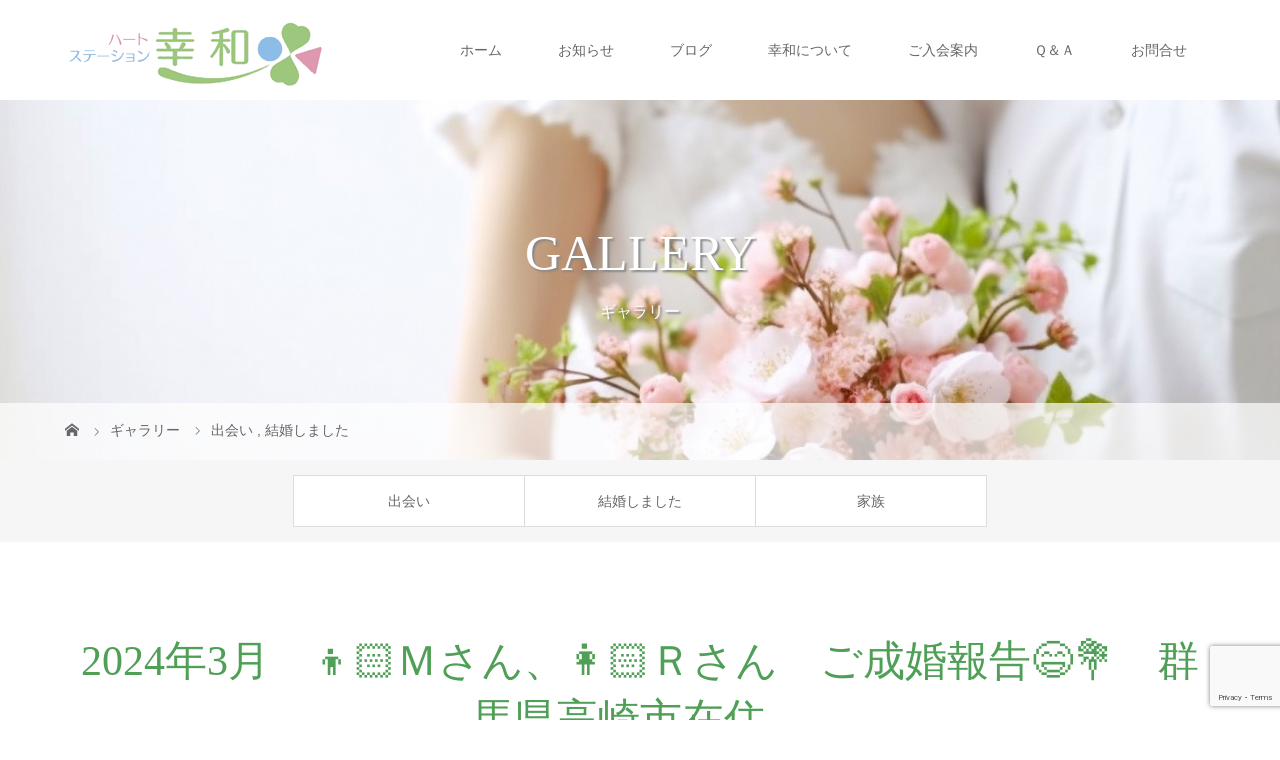

--- FILE ---
content_type: text/html; charset=UTF-8
request_url: https://cowa.co.jp/gallery/20240305/?ymd=1717027200
body_size: 15588
content:
<!DOCTYPE html>
<html class="pc" lang="ja">
<head prefix="og: http://ogp.me/ns# fb: http://ogp.me/ns/fb#">
<meta charset="UTF-8">
<meta name="description" content="創業50年 信頼から感動へ そして…. ありがとう!">
<meta name="viewport" content="width=device-width">
<meta property="og:type" content="article">
<meta property="og:url" content="https://cowa.co.jp/gallery/20240305/?ymd=1717027200">
<meta property="og:title" content="2024年3月　&#x1f466;&#x1f3fb;Ｍさん、&#x1f469;&#x1f3fb;Ｒさん　ご成婚報告&#x1f604;&#x1f490;　群馬県高崎市在住。 &#8211; ハートステーション幸和 | 群馬県高崎市の結婚相談所">
<meta property="og:description" content="創業50年 信頼から感動へ そして…. ありがとう!">
<meta property="og:site_name" content="ハートステーション幸和 | 群馬県高崎市の結婚相談所">
<meta property="og:image" content="https://cowa.co.jp/wp-content/uploads/2023/06/kouwa.png">
<meta property="og:image:secure_url" content="https://cowa.co.jp/wp-content/uploads/2023/06/kouwa.png"> 
<meta property="og:image:width" content="1200"> 
<meta property="og:image:height" content="630">
	
<meta name="thumbnail" content="https://cowa.co.jp/wp-content/uploads/2023/07/kouwa01.png">
	
<title>2024年3月　&#x1f466;&#x1f3fb;Ｍさん、&#x1f469;&#x1f3fb;Ｒさん　ご成婚報告&#x1f604;&#x1f490;　群馬県高崎市在住。 | ハートステーション幸和 | 群馬県高崎市の結婚相談所</title>
<!--[if lt IE 9]>
<script src="https://cowa.co.jp/wp-content/themes/story_tcd041/js/html5.js"></script>
<![endif]-->
<link rel="shortcut icon" href="https://cowa.co.jp/wp-content/uploads/tcd-w/logo03.png">
<meta name='robots' content='max-image-preview:large' />
	<style>img:is([sizes="auto" i], [sizes^="auto," i]) { contain-intrinsic-size: 3000px 1500px }</style>
	<script type="text/javascript">
/* <![CDATA[ */
window._wpemojiSettings = {"baseUrl":"https:\/\/s.w.org\/images\/core\/emoji\/16.0.1\/72x72\/","ext":".png","svgUrl":"https:\/\/s.w.org\/images\/core\/emoji\/16.0.1\/svg\/","svgExt":".svg","source":{"concatemoji":"https:\/\/cowa.co.jp\/wp-includes\/js\/wp-emoji-release.min.js?ver=6.8.3"}};
/*! This file is auto-generated */
!function(s,n){var o,i,e;function c(e){try{var t={supportTests:e,timestamp:(new Date).valueOf()};sessionStorage.setItem(o,JSON.stringify(t))}catch(e){}}function p(e,t,n){e.clearRect(0,0,e.canvas.width,e.canvas.height),e.fillText(t,0,0);var t=new Uint32Array(e.getImageData(0,0,e.canvas.width,e.canvas.height).data),a=(e.clearRect(0,0,e.canvas.width,e.canvas.height),e.fillText(n,0,0),new Uint32Array(e.getImageData(0,0,e.canvas.width,e.canvas.height).data));return t.every(function(e,t){return e===a[t]})}function u(e,t){e.clearRect(0,0,e.canvas.width,e.canvas.height),e.fillText(t,0,0);for(var n=e.getImageData(16,16,1,1),a=0;a<n.data.length;a++)if(0!==n.data[a])return!1;return!0}function f(e,t,n,a){switch(t){case"flag":return n(e,"\ud83c\udff3\ufe0f\u200d\u26a7\ufe0f","\ud83c\udff3\ufe0f\u200b\u26a7\ufe0f")?!1:!n(e,"\ud83c\udde8\ud83c\uddf6","\ud83c\udde8\u200b\ud83c\uddf6")&&!n(e,"\ud83c\udff4\udb40\udc67\udb40\udc62\udb40\udc65\udb40\udc6e\udb40\udc67\udb40\udc7f","\ud83c\udff4\u200b\udb40\udc67\u200b\udb40\udc62\u200b\udb40\udc65\u200b\udb40\udc6e\u200b\udb40\udc67\u200b\udb40\udc7f");case"emoji":return!a(e,"\ud83e\udedf")}return!1}function g(e,t,n,a){var r="undefined"!=typeof WorkerGlobalScope&&self instanceof WorkerGlobalScope?new OffscreenCanvas(300,150):s.createElement("canvas"),o=r.getContext("2d",{willReadFrequently:!0}),i=(o.textBaseline="top",o.font="600 32px Arial",{});return e.forEach(function(e){i[e]=t(o,e,n,a)}),i}function t(e){var t=s.createElement("script");t.src=e,t.defer=!0,s.head.appendChild(t)}"undefined"!=typeof Promise&&(o="wpEmojiSettingsSupports",i=["flag","emoji"],n.supports={everything:!0,everythingExceptFlag:!0},e=new Promise(function(e){s.addEventListener("DOMContentLoaded",e,{once:!0})}),new Promise(function(t){var n=function(){try{var e=JSON.parse(sessionStorage.getItem(o));if("object"==typeof e&&"number"==typeof e.timestamp&&(new Date).valueOf()<e.timestamp+604800&&"object"==typeof e.supportTests)return e.supportTests}catch(e){}return null}();if(!n){if("undefined"!=typeof Worker&&"undefined"!=typeof OffscreenCanvas&&"undefined"!=typeof URL&&URL.createObjectURL&&"undefined"!=typeof Blob)try{var e="postMessage("+g.toString()+"("+[JSON.stringify(i),f.toString(),p.toString(),u.toString()].join(",")+"));",a=new Blob([e],{type:"text/javascript"}),r=new Worker(URL.createObjectURL(a),{name:"wpTestEmojiSupports"});return void(r.onmessage=function(e){c(n=e.data),r.terminate(),t(n)})}catch(e){}c(n=g(i,f,p,u))}t(n)}).then(function(e){for(var t in e)n.supports[t]=e[t],n.supports.everything=n.supports.everything&&n.supports[t],"flag"!==t&&(n.supports.everythingExceptFlag=n.supports.everythingExceptFlag&&n.supports[t]);n.supports.everythingExceptFlag=n.supports.everythingExceptFlag&&!n.supports.flag,n.DOMReady=!1,n.readyCallback=function(){n.DOMReady=!0}}).then(function(){return e}).then(function(){var e;n.supports.everything||(n.readyCallback(),(e=n.source||{}).concatemoji?t(e.concatemoji):e.wpemoji&&e.twemoji&&(t(e.twemoji),t(e.wpemoji)))}))}((window,document),window._wpemojiSettings);
/* ]]> */
</script>
<style id='wp-emoji-styles-inline-css' type='text/css'>

	img.wp-smiley, img.emoji {
		display: inline !important;
		border: none !important;
		box-shadow: none !important;
		height: 1em !important;
		width: 1em !important;
		margin: 0 0.07em !important;
		vertical-align: -0.1em !important;
		background: none !important;
		padding: 0 !important;
	}
</style>
<link rel='stylesheet' id='wp-block-library-css' href='https://cowa.co.jp/wp-includes/css/dist/block-library/style.min.css?ver=6.8.3' type='text/css' media='all' />
<style id='classic-theme-styles-inline-css' type='text/css'>
/*! This file is auto-generated */
.wp-block-button__link{color:#fff;background-color:#32373c;border-radius:9999px;box-shadow:none;text-decoration:none;padding:calc(.667em + 2px) calc(1.333em + 2px);font-size:1.125em}.wp-block-file__button{background:#32373c;color:#fff;text-decoration:none}
</style>
<link rel='stylesheet' id='fca-ept4-column-css-css' href='https://cowa.co.jp/wp-content/plugins/easy-pricing-tables/includes/v4/blocks/column/column.min.css?ver=4.1.1' type='text/css' media='all' />
<link rel='stylesheet' id='fca-ept-editor-style-css' href='https://cowa.co.jp/wp-content/plugins/easy-pricing-tables/assets/blocks/editor/fca-ept-editor.min.css?ver=4.1.1' type='text/css' media='all' />
<link rel='stylesheet' id='fca-ept-layout1-style-css' href='https://cowa.co.jp/wp-content/plugins/easy-pricing-tables/assets/blocks/layout1/fca-ept-layout1.min.css?ver=4.1.1' type='text/css' media='all' />
<link rel='stylesheet' id='fca-ept-layout2-style-css' href='https://cowa.co.jp/wp-content/plugins/easy-pricing-tables/assets/blocks/layout2/fca-ept-layout2.min.css?ver=4.1.1' type='text/css' media='all' />
<link rel='stylesheet' id='dh-ptp-design1-css' href='https://cowa.co.jp/wp-content/plugins/easy-pricing-tables/assets/pricing-tables/design1/pricingtable.min.css?ver=4.1.1' type='text/css' media='all' />
<link rel='stylesheet' id='dh-ptp-block-css-css' href='https://cowa.co.jp/wp-content/plugins/easy-pricing-tables/assets/blocks/legacy/block.css?ver=4.1.1' type='text/css' media='all' />
<style id='global-styles-inline-css' type='text/css'>
:root{--wp--preset--aspect-ratio--square: 1;--wp--preset--aspect-ratio--4-3: 4/3;--wp--preset--aspect-ratio--3-4: 3/4;--wp--preset--aspect-ratio--3-2: 3/2;--wp--preset--aspect-ratio--2-3: 2/3;--wp--preset--aspect-ratio--16-9: 16/9;--wp--preset--aspect-ratio--9-16: 9/16;--wp--preset--color--black: #000000;--wp--preset--color--cyan-bluish-gray: #abb8c3;--wp--preset--color--white: #ffffff;--wp--preset--color--pale-pink: #f78da7;--wp--preset--color--vivid-red: #cf2e2e;--wp--preset--color--luminous-vivid-orange: #ff6900;--wp--preset--color--luminous-vivid-amber: #fcb900;--wp--preset--color--light-green-cyan: #7bdcb5;--wp--preset--color--vivid-green-cyan: #00d084;--wp--preset--color--pale-cyan-blue: #8ed1fc;--wp--preset--color--vivid-cyan-blue: #0693e3;--wp--preset--color--vivid-purple: #9b51e0;--wp--preset--gradient--vivid-cyan-blue-to-vivid-purple: linear-gradient(135deg,rgba(6,147,227,1) 0%,rgb(155,81,224) 100%);--wp--preset--gradient--light-green-cyan-to-vivid-green-cyan: linear-gradient(135deg,rgb(122,220,180) 0%,rgb(0,208,130) 100%);--wp--preset--gradient--luminous-vivid-amber-to-luminous-vivid-orange: linear-gradient(135deg,rgba(252,185,0,1) 0%,rgba(255,105,0,1) 100%);--wp--preset--gradient--luminous-vivid-orange-to-vivid-red: linear-gradient(135deg,rgba(255,105,0,1) 0%,rgb(207,46,46) 100%);--wp--preset--gradient--very-light-gray-to-cyan-bluish-gray: linear-gradient(135deg,rgb(238,238,238) 0%,rgb(169,184,195) 100%);--wp--preset--gradient--cool-to-warm-spectrum: linear-gradient(135deg,rgb(74,234,220) 0%,rgb(151,120,209) 20%,rgb(207,42,186) 40%,rgb(238,44,130) 60%,rgb(251,105,98) 80%,rgb(254,248,76) 100%);--wp--preset--gradient--blush-light-purple: linear-gradient(135deg,rgb(255,206,236) 0%,rgb(152,150,240) 100%);--wp--preset--gradient--blush-bordeaux: linear-gradient(135deg,rgb(254,205,165) 0%,rgb(254,45,45) 50%,rgb(107,0,62) 100%);--wp--preset--gradient--luminous-dusk: linear-gradient(135deg,rgb(255,203,112) 0%,rgb(199,81,192) 50%,rgb(65,88,208) 100%);--wp--preset--gradient--pale-ocean: linear-gradient(135deg,rgb(255,245,203) 0%,rgb(182,227,212) 50%,rgb(51,167,181) 100%);--wp--preset--gradient--electric-grass: linear-gradient(135deg,rgb(202,248,128) 0%,rgb(113,206,126) 100%);--wp--preset--gradient--midnight: linear-gradient(135deg,rgb(2,3,129) 0%,rgb(40,116,252) 100%);--wp--preset--font-size--small: 13px;--wp--preset--font-size--medium: 20px;--wp--preset--font-size--large: 36px;--wp--preset--font-size--x-large: 42px;--wp--preset--spacing--20: 0.44rem;--wp--preset--spacing--30: 0.67rem;--wp--preset--spacing--40: 1rem;--wp--preset--spacing--50: 1.5rem;--wp--preset--spacing--60: 2.25rem;--wp--preset--spacing--70: 3.38rem;--wp--preset--spacing--80: 5.06rem;--wp--preset--shadow--natural: 6px 6px 9px rgba(0, 0, 0, 0.2);--wp--preset--shadow--deep: 12px 12px 50px rgba(0, 0, 0, 0.4);--wp--preset--shadow--sharp: 6px 6px 0px rgba(0, 0, 0, 0.2);--wp--preset--shadow--outlined: 6px 6px 0px -3px rgba(255, 255, 255, 1), 6px 6px rgba(0, 0, 0, 1);--wp--preset--shadow--crisp: 6px 6px 0px rgba(0, 0, 0, 1);}:where(.is-layout-flex){gap: 0.5em;}:where(.is-layout-grid){gap: 0.5em;}body .is-layout-flex{display: flex;}.is-layout-flex{flex-wrap: wrap;align-items: center;}.is-layout-flex > :is(*, div){margin: 0;}body .is-layout-grid{display: grid;}.is-layout-grid > :is(*, div){margin: 0;}:where(.wp-block-columns.is-layout-flex){gap: 2em;}:where(.wp-block-columns.is-layout-grid){gap: 2em;}:where(.wp-block-post-template.is-layout-flex){gap: 1.25em;}:where(.wp-block-post-template.is-layout-grid){gap: 1.25em;}.has-black-color{color: var(--wp--preset--color--black) !important;}.has-cyan-bluish-gray-color{color: var(--wp--preset--color--cyan-bluish-gray) !important;}.has-white-color{color: var(--wp--preset--color--white) !important;}.has-pale-pink-color{color: var(--wp--preset--color--pale-pink) !important;}.has-vivid-red-color{color: var(--wp--preset--color--vivid-red) !important;}.has-luminous-vivid-orange-color{color: var(--wp--preset--color--luminous-vivid-orange) !important;}.has-luminous-vivid-amber-color{color: var(--wp--preset--color--luminous-vivid-amber) !important;}.has-light-green-cyan-color{color: var(--wp--preset--color--light-green-cyan) !important;}.has-vivid-green-cyan-color{color: var(--wp--preset--color--vivid-green-cyan) !important;}.has-pale-cyan-blue-color{color: var(--wp--preset--color--pale-cyan-blue) !important;}.has-vivid-cyan-blue-color{color: var(--wp--preset--color--vivid-cyan-blue) !important;}.has-vivid-purple-color{color: var(--wp--preset--color--vivid-purple) !important;}.has-black-background-color{background-color: var(--wp--preset--color--black) !important;}.has-cyan-bluish-gray-background-color{background-color: var(--wp--preset--color--cyan-bluish-gray) !important;}.has-white-background-color{background-color: var(--wp--preset--color--white) !important;}.has-pale-pink-background-color{background-color: var(--wp--preset--color--pale-pink) !important;}.has-vivid-red-background-color{background-color: var(--wp--preset--color--vivid-red) !important;}.has-luminous-vivid-orange-background-color{background-color: var(--wp--preset--color--luminous-vivid-orange) !important;}.has-luminous-vivid-amber-background-color{background-color: var(--wp--preset--color--luminous-vivid-amber) !important;}.has-light-green-cyan-background-color{background-color: var(--wp--preset--color--light-green-cyan) !important;}.has-vivid-green-cyan-background-color{background-color: var(--wp--preset--color--vivid-green-cyan) !important;}.has-pale-cyan-blue-background-color{background-color: var(--wp--preset--color--pale-cyan-blue) !important;}.has-vivid-cyan-blue-background-color{background-color: var(--wp--preset--color--vivid-cyan-blue) !important;}.has-vivid-purple-background-color{background-color: var(--wp--preset--color--vivid-purple) !important;}.has-black-border-color{border-color: var(--wp--preset--color--black) !important;}.has-cyan-bluish-gray-border-color{border-color: var(--wp--preset--color--cyan-bluish-gray) !important;}.has-white-border-color{border-color: var(--wp--preset--color--white) !important;}.has-pale-pink-border-color{border-color: var(--wp--preset--color--pale-pink) !important;}.has-vivid-red-border-color{border-color: var(--wp--preset--color--vivid-red) !important;}.has-luminous-vivid-orange-border-color{border-color: var(--wp--preset--color--luminous-vivid-orange) !important;}.has-luminous-vivid-amber-border-color{border-color: var(--wp--preset--color--luminous-vivid-amber) !important;}.has-light-green-cyan-border-color{border-color: var(--wp--preset--color--light-green-cyan) !important;}.has-vivid-green-cyan-border-color{border-color: var(--wp--preset--color--vivid-green-cyan) !important;}.has-pale-cyan-blue-border-color{border-color: var(--wp--preset--color--pale-cyan-blue) !important;}.has-vivid-cyan-blue-border-color{border-color: var(--wp--preset--color--vivid-cyan-blue) !important;}.has-vivid-purple-border-color{border-color: var(--wp--preset--color--vivid-purple) !important;}.has-vivid-cyan-blue-to-vivid-purple-gradient-background{background: var(--wp--preset--gradient--vivid-cyan-blue-to-vivid-purple) !important;}.has-light-green-cyan-to-vivid-green-cyan-gradient-background{background: var(--wp--preset--gradient--light-green-cyan-to-vivid-green-cyan) !important;}.has-luminous-vivid-amber-to-luminous-vivid-orange-gradient-background{background: var(--wp--preset--gradient--luminous-vivid-amber-to-luminous-vivid-orange) !important;}.has-luminous-vivid-orange-to-vivid-red-gradient-background{background: var(--wp--preset--gradient--luminous-vivid-orange-to-vivid-red) !important;}.has-very-light-gray-to-cyan-bluish-gray-gradient-background{background: var(--wp--preset--gradient--very-light-gray-to-cyan-bluish-gray) !important;}.has-cool-to-warm-spectrum-gradient-background{background: var(--wp--preset--gradient--cool-to-warm-spectrum) !important;}.has-blush-light-purple-gradient-background{background: var(--wp--preset--gradient--blush-light-purple) !important;}.has-blush-bordeaux-gradient-background{background: var(--wp--preset--gradient--blush-bordeaux) !important;}.has-luminous-dusk-gradient-background{background: var(--wp--preset--gradient--luminous-dusk) !important;}.has-pale-ocean-gradient-background{background: var(--wp--preset--gradient--pale-ocean) !important;}.has-electric-grass-gradient-background{background: var(--wp--preset--gradient--electric-grass) !important;}.has-midnight-gradient-background{background: var(--wp--preset--gradient--midnight) !important;}.has-small-font-size{font-size: var(--wp--preset--font-size--small) !important;}.has-medium-font-size{font-size: var(--wp--preset--font-size--medium) !important;}.has-large-font-size{font-size: var(--wp--preset--font-size--large) !important;}.has-x-large-font-size{font-size: var(--wp--preset--font-size--x-large) !important;}
:where(.wp-block-post-template.is-layout-flex){gap: 1.25em;}:where(.wp-block-post-template.is-layout-grid){gap: 1.25em;}
:where(.wp-block-columns.is-layout-flex){gap: 2em;}:where(.wp-block-columns.is-layout-grid){gap: 2em;}
:root :where(.wp-block-pullquote){font-size: 1.5em;line-height: 1.6;}
</style>
<link rel='stylesheet' id='contact-form-7-css' href='https://cowa.co.jp/wp-content/plugins/contact-form-7/includes/css/styles.css?ver=6.1.4' type='text/css' media='all' />
<link rel='stylesheet' id='flexible-faq-css' href='https://cowa.co.jp/wp-content/plugins/flexible-faq/css/flexible-faq.css?ver=0.1' type='text/css' media='all' />
<link rel='stylesheet' id='slick-css' href='https://cowa.co.jp/wp-content/plugins/so-widgets-bundle/css/lib/slick.css?ver=1.8.1' type='text/css' media='all' />
<link rel='stylesheet' id='sow-post-carousel-base-css' href='https://cowa.co.jp/wp-content/plugins/so-widgets-bundle/widgets/post-carousel/css/base.css?ver=6.8.3' type='text/css' media='all' />
<link rel='stylesheet' id='sow-post-carousel-base-e88b4f5afb40-css' href='https://cowa.co.jp/wp-content/uploads/siteorigin-widgets/sow-post-carousel-base-e88b4f5afb40.css?ver=6.8.3' type='text/css' media='all' />
<link rel='stylesheet' id='sow-post-carousel-base-0471499d4c66-css' href='https://cowa.co.jp/wp-content/uploads/siteorigin-widgets/sow-post-carousel-base-0471499d4c66.css?ver=6.8.3' type='text/css' media='all' />
<link rel='stylesheet' id='story-slick-css' href='https://cowa.co.jp/wp-content/themes/story_tcd041/css/slick.css?ver=6.8.3' type='text/css' media='all' />
<link rel='stylesheet' id='story-slick-theme-css' href='https://cowa.co.jp/wp-content/themes/story_tcd041/css/slick-theme.css?ver=6.8.3' type='text/css' media='all' />
<link rel='stylesheet' id='story-style-css' href='https://cowa.co.jp/wp-content/themes/story_tcd041/style.css?ver=1.10' type='text/css' media='all' />
<link rel='stylesheet' id='story-responsive-css' href='https://cowa.co.jp/wp-content/themes/story_tcd041/responsive.css?ver=1.10' type='text/css' media='all' />
<link rel='stylesheet' id='story-footer-bar-css' href='https://cowa.co.jp/wp-content/themes/story_tcd041/css/footer-bar.css?ver=1.10' type='text/css' media='all' />
<link rel='stylesheet' id='tablepress-default-css' href='https://cowa.co.jp/wp-content/plugins/tablepress/css/build/default.css?ver=3.2.6' type='text/css' media='all' />
<script type="text/javascript" src="https://cowa.co.jp/wp-includes/js/tinymce/tinymce.min.js?ver=49110-20250317" id="wp-tinymce-root-js"></script>
<script type="text/javascript" src="https://cowa.co.jp/wp-includes/js/tinymce/plugins/compat3x/plugin.min.js?ver=49110-20250317" id="wp-tinymce-js"></script>
<script type="text/javascript" src="https://cowa.co.jp/wp-includes/js/jquery/jquery.min.js?ver=3.7.1" id="jquery-core-js"></script>
<script type="text/javascript" src="https://cowa.co.jp/wp-includes/js/jquery/jquery-migrate.min.js?ver=3.4.1" id="jquery-migrate-js"></script>
<script type="text/javascript" src="https://cowa.co.jp/wp-content/plugins/so-widgets-bundle/js/lib/slick.min.js?ver=1.8.1" id="slick-js"></script>
<script type="text/javascript" src="https://cowa.co.jp/wp-content/themes/story_tcd041/js/slick.min.js?ver=1.10" id="story-slick-js"></script>
<script type="text/javascript" src="https://cowa.co.jp/wp-content/themes/story_tcd041/js/functions.js?ver=1.10" id="story-script-js"></script>
<script type="text/javascript" src="https://cowa.co.jp/wp-content/themes/story_tcd041/js/responsive.js?ver=1.10" id="story-responsive-js"></script>
<link rel="https://api.w.org/" href="https://cowa.co.jp/wp-json/" /><link rel="EditURI" type="application/rsd+xml" title="RSD" href="https://cowa.co.jp/xmlrpc.php?rsd" />
<meta name="generator" content="WordPress 6.8.3" />
<link rel="canonical" href="https://cowa.co.jp/gallery/20240305/" />
<link rel='shortlink' href='https://cowa.co.jp/?p=19444' />
<link rel="alternate" title="oEmbed (JSON)" type="application/json+oembed" href="https://cowa.co.jp/wp-json/oembed/1.0/embed?url=https%3A%2F%2Fcowa.co.jp%2Fgallery%2F20240305%2F" />
<link rel="alternate" title="oEmbed (XML)" type="text/xml+oembed" href="https://cowa.co.jp/wp-json/oembed/1.0/embed?url=https%3A%2F%2Fcowa.co.jp%2Fgallery%2F20240305%2F&#038;format=xml" />
<style type="text/css">

</style>
<style type="text/css">
			.sow-carousel-wrapper:has(.slick-initialized) {
				visibility: visible !important;
				opacity: 1 !important;
			}

			.sow-post-carousel-wrapper:not(:has(.slick-initialized)) .sow-carousel-items {
				visibility: hidden;
			}
		</style>
				<style type="text/css" id="wp-custom-css">
			side_widget {
    font-size: 12px;
    position: relative;
    margin-bottom: 20px !important;
}

.ad-cowa{
 display:flex;
	flex-wrap:wrap;
	margin-top:50px;
	gap:15px;
}

.footer .inner{
	padding:20px;
}

/* 019 */
.button019 a {
    background:#8fbc8f;
    border-radius: 50px;
    position: relative;
    display: flex;
    justify-content: space-around;
    align-items: center;
    margin: 0 auto;
    max-width: 280px;
    padding: 20px 35px;
    color: #00473f;
    transition: 0.3s ease-in-out;
    font-weight: 500;
	margin:30px 0;
}
.button019 a:after {
  content: "";
  position: absolute;
  top: 50%;
  bottom: 0;
  right: 2rem;
  font-size: 90%;
  display: flex;
  justify-content: center;
  align-items: center;
  transition: right 0.3s;
  width: 6px;
  height: 6px;
  border-top: solid 2px currentColor;
  border-right: solid 2px currentColor;
  transform: translateY(-50%) rotate(45deg);
}
.button019 a:hover {
  background: #556b2f;
  color: #FFF;
}
.button019 a:hover:after {
  right: 1.4rem;
}

.post-content h3{
	display:none;
}

.q_button{
	background-color:#8fbc8f;
}

.top-slider-content{
	width:260px !important;
	height:260px !important;
}

.content02{
	background-image:url(https://cowa.co.jp/wp-content/uploads/2024/07/AdobeStock_339383354.png) !important;
}

#ptp-9211 a.ptp-button{
	color:#fff !important;
}

#ptp-9206  a.ptp-button{
	color:#fff !important;
}

@media only screen and (max-width: 480px){
	.logo img {
    width: 60% !important;
}
	.ad-cowa img{
width:100%;
}
	
	
}






		</style>
		<style>
.content02-button:hover, .button a:hover, .global-nav .sub-menu a:hover, .content02-button:hover, .footer-bar01, .copyright, .nav-links02-previous a, .nav-links02-next a, .pagetop a, #submit_comment:hover, .page-links a:hover, .page-links > span, .pw_form input[type="submit"]:hover, .post-password-form input[type="submit"]:hover { 
	background: #509F57; 
}
.pb_slider .slick-prev:active, .pb_slider .slick-prev:focus, .pb_slider .slick-prev:hover {
	background: #509F57 url(https://cowa.co.jp/wp-content/themes/story_tcd041/pagebuilder/assets/img/slider_arrow1.png) no-repeat 23px; 
}
.pb_slider .slick-next:active, .pb_slider .slick-next:focus, .pb_slider .slick-next:hover {
	background: #509F57 url(https://cowa.co.jp/wp-content/themes/story_tcd041/pagebuilder/assets/img/slider_arrow2.png) no-repeat 25px 23px; 
}
#comment_textarea textarea:focus, #guest_info input:focus, #comment_textarea textarea:focus { 
	border: 1px solid #509F57; 
}
.archive-title, .article01-title a, .article02-title a, .article03-title, .article03-category-item:hover, .article05-category-item:hover, .article04-title, .article05-title, .article06-title, .article06-category-item:hover, .column-layout01-title, .column-layout01-title, .column-layout02-title, .column-layout03-title, .column-layout04-title, .column-layout05-title, .column-layout02-title, .column-layout03-title, .column-layout04-title, .column-layout05-title, .content01-title, .content02-button, .content03-title, .content04-title, .footer-gallery-title, .global-nav a:hover,  .global-nav .current-menu-item > a, .headline-primary, .nav-links01-previous a:hover, .nav-links01-next a:hover, .post-title, .styled-post-list1-title:hover, .top-slider-content-inner:after, .breadcrumb a:hover, .article07-title, .post-category a:hover, .post-meta-box a:hover, .post-content a, .color_headline, .custom-html-widget a {
color: #509F57;
}
.content02, .gallery01 .slick-arrow:hover, .global-nav .sub-menu a, .headline-bar, .nav-links02-next a:hover, .nav-links02-previous a:hover, .pagetop a:hover, .top-slider-nav li.active a, .top-slider-nav li:hover a {
background: #96C5AF;
}
.social-nav-item a:hover:before {
color: #96C5AF;
}
.article01-title a:hover, .article02-title a:hover, .article03 a:hover .article03-title, .article04 a:hover .article04-title, .article07 a:hover .article07-title, .post-content a:hover, .headline-link:hover, .custom-html-widget a:hover {
	color: #427333;
}
@media only screen and (max-width: 991px) {
	.copyright {
		background: #509F57;
	}
}
@media only screen and (max-width: 1200px) {
	.global-nav a, .global-nav a:hover {
		background: #96C5AF;
	}
	.global-nav .sub-menu a {
		background: #509F57;
	}
}
.headline-font-type {
font-family: "Times New Roman", "游明朝", "Yu Mincho", "游明朝体", "YuMincho", "ヒラギノ明朝 Pro W3", "Hiragino Mincho Pro", "HiraMinProN-W3", "HGS明朝E", "ＭＳ Ｐ明朝", "MS PMincho", serif; font-weight: 500;
}
a:hover .thumbnail01 img, .thumbnail01 img:hover {
	-moz-transform: scale(1.2); -ms-transform: scale(1.2); -o-transform: scale(1.2); -webkit-transform: scale(1.2); transform: scale(1.2); }
.global-nav > ul > li > a {
color: #666666;
}
.article06 a:hover:before {
background: rgba(255, 255, 255, 0.9);
}
.footer-nav-wrapper:before {
background-color: rgba(85, 135, 77, 0.5);
}
.content02-title { color: #00473f; } /* 見出しの文字色 */
.content02-text { color: #00473f; } /*  説明文の文字色*/
.content02-button { color: #00473f; } /* リンクテキストの文字色 */

</style>

<!-- Google tag (gtag.js) -->
<script async src="https://www.googletagmanager.com/gtag/js?id=G-S3PX49TJX8"></script>
<script>
  window.dataLayer = window.dataLayer || [];
  function gtag(){dataLayer.push(arguments);}
  gtag('js', new Date());

  gtag('config', 'G-S3PX49TJX8');
</script>
<!-- Google Tag Manager -->
<script>(function(w,d,s,l,i){w[l]=w[l]||[];w[l].push({'gtm.start':
new Date().getTime(),event:'gtm.js'});var f=d.getElementsByTagName(s)[0],
j=d.createElement(s),dl=l!='dataLayer'?'&l='+l:'';j.async=true;j.src=
'https://www.googletagmanager.com/gtm.js?id='+i+dl;f.parentNode.insertBefore(j,f);
})(window,document,'script','dataLayer','GTM-MHH4DQXH');</script>
<!-- End Google Tag Manager -->
</head>
<body class="wp-singular gallery-template-default single single-gallery postid-19444 wp-theme-story_tcd041 font-type1">
<!-- Google Tag Manager (noscript) -->
<noscript><iframe src="https://www.googletagmanager.com/ns.html?id=GTM-MHH4DQXH"
height="0" width="0" style="display:none;visibility:hidden"></iframe></noscript>
<!-- End Google Tag Manager (noscript) -->	
<header class="header">
	<div class="header-bar header-bar-fixed" style="background-color: #FFFFFF; color: #666666;">
		<div class="header-bar-inner inner">
			<div class="logo logo-image"><a href="https://cowa.co.jp/" data-label="ハートステーション幸和 | 群馬県高崎市の結婚相談所"><img class="h_logo" src="https://cowa.co.jp/wp-content/uploads/2023/06/logo03-1.png" alt="ハートステーション幸和 | 群馬県高崎市の結婚相談所"></a></div>
			<a href="#" id="global-nav-button" class="global-nav-button"></a>
			<nav id="global-nav" class="global-nav"><ul id="menu-top-nav" class="menu"><li id="menu-item-5666" class="menu-item menu-item-type-post_type menu-item-object-page menu-item-home menu-item-5666"><a href="https://cowa.co.jp/"><span></span>ホーム</a></li>
<li id="menu-item-18094" class="menu-item menu-item-type-custom menu-item-object-custom menu-item-18094"><a href="https://cowa.co.jp/news/"><span></span>お知らせ</a></li>
<li id="menu-item-10143" class="menu-item menu-item-type-custom menu-item-object-custom menu-item-has-children menu-item-10143"><a><span></span>ブログ</a>
<ul class="sub-menu">
	<li id="menu-item-5685" class="menu-item menu-item-type-taxonomy menu-item-object-category menu-item-5685"><a href="https://cowa.co.jp/category/saishin/"><span></span>最新情報</a></li>
	<li id="menu-item-5679" class="menu-item menu-item-type-taxonomy menu-item-object-category menu-item-5679"><a href="https://cowa.co.jp/category/diary/"><span></span>幸和ダイアリー</a></li>
	<li id="menu-item-5687" class="menu-item menu-item-type-taxonomy menu-item-object-category menu-item-5687"><a href="https://cowa.co.jp/category/members/"><span></span>会員様の声</a></li>
	<li id="menu-item-5686" class="menu-item menu-item-type-taxonomy menu-item-object-category menu-item-5686"><a href="https://cowa.co.jp/category/marriage/"><span></span>ご成婚者様の声</a></li>
</ul>
</li>
<li id="menu-item-10145" class="menu-item menu-item-type-custom menu-item-object-custom menu-item-has-children menu-item-10145"><a><span></span>幸和について</a>
<ul class="sub-menu">
	<li id="menu-item-2968" class="menu-item menu-item-type-post_type menu-item-object-page menu-item-2968"><a href="https://cowa.co.jp/about/"><span></span>会社概要</a></li>
	<li id="menu-item-9368" class="menu-item menu-item-type-post_type menu-item-object-page menu-item-9368"><a href="https://cowa.co.jp/access/"><span></span>ご来社マップ</a></li>
</ul>
</li>
<li id="menu-item-10146" class="menu-item menu-item-type-custom menu-item-object-custom menu-item-has-children menu-item-10146"><a><span></span>ご入会案内</a>
<ul class="sub-menu">
	<li id="menu-item-2967" class="menu-item menu-item-type-post_type menu-item-object-page menu-item-2967"><a href="https://cowa.co.jp/system/"><span></span>システムのご案内</a></li>
	<li id="menu-item-2964" class="menu-item menu-item-type-post_type menu-item-object-page menu-item-2964"><a href="https://cowa.co.jp/admission/"><span></span>幸和の特徴・ご入会</a></li>
	<li id="menu-item-20289" class="menu-item menu-item-type-post_type menu-item-object-page menu-item-20289"><a href="https://cowa.co.jp/price_lady/"><span></span>料金表（女性）</a></li>
	<li id="menu-item-20288" class="menu-item menu-item-type-post_type menu-item-object-page menu-item-20288"><a href="https://cowa.co.jp/price_man/"><span></span>料金表（男性）</a></li>
</ul>
</li>
<li id="menu-item-10147" class="menu-item menu-item-type-custom menu-item-object-custom menu-item-has-children menu-item-10147"><a><span></span>Ｑ＆Ａ</a>
<ul class="sub-menu">
	<li id="menu-item-5742" class="menu-item menu-item-type-post_type menu-item-object-page menu-item-5742"><a href="https://cowa.co.jp/counseling/"><span></span>ウェブカウンセリング</a></li>
	<li id="menu-item-5688" class="menu-item menu-item-type-post_type menu-item-object-page menu-item-5688"><a href="https://cowa.co.jp/consultation/"><span></span>なんでも相談室</a></li>
	<li id="menu-item-2966" class="menu-item menu-item-type-post_type menu-item-object-page menu-item-2966"><a href="https://cowa.co.jp/qa/"><span></span>よくあるご質問</a></li>
	<li id="menu-item-5696" class="menu-item menu-item-type-post_type menu-item-object-page menu-item-5696"><a href="https://cowa.co.jp/m-riyo/"><span></span>相談所上手な利用方法</a></li>
</ul>
</li>
<li id="menu-item-10148" class="menu-item menu-item-type-custom menu-item-object-custom menu-item-has-children menu-item-10148"><a><span></span>お問合せ</a>
<ul class="sub-menu">
	<li id="menu-item-17989" class="menu-item menu-item-type-post_type menu-item-object-page menu-item-17989"><a href="https://cowa.co.jp/inquiry/"><span></span>お問い合わせ</a></li>
	<li id="menu-item-19786" class="menu-item menu-item-type-post_type menu-item-object-page menu-item-19786"><a href="https://cowa.co.jp/reservation/"><span></span>ご来社WEB予約</a></li>
</ul>
</li>
</ul></nav>		</div>
	</div>
	<div class="signage" style="background-image: url(https://cowa.co.jp/wp-content/uploads/2023/07/27247802_m.jpg);">
		<div class="signage-content" style="text-shadow: 2px 2px 2px #888888">
			<h1 class="signage-title headline-font-type" style="color: #FFFFFF; font-size: 50px;">GALLERY</h1>
			<p class="signage-title-sub" style="color: #FFFFFF; font-size: 16px;">ギャラリー</p>
		</div>
	</div>
	<div class="breadcrumb-wrapper">
		<ul class="breadcrumb inner" itemscope itemtype="http://schema.org/BreadcrumbList">
			<li class="home" itemprop="itemListElement" itemscope itemtype="http://schema.org/ListItem">
				<a href="https://cowa.co.jp/" itemprop="item">
					<span itemprop="name">HOME</span>
				</a>
				<meta itemprop="position" content="1" />
			</li>
						<li itemprop="itemListElement" itemscope itemtype="http://schema.org/ListItem">
				<a href="https://cowa.co.jp/gallery/" itemprop="item"><span itemprop="name">ギャラリー</span></a>
				<meta itemprop="position" content="2" />
			</li>
						<li itemprop="itemListElement" itemscope itemtype="http://schema.org/ListItem">
							<a href="https://cowa.co.jp/gallery_category/deai/" itemprop="item">
					<span itemprop="name">出会い</span>
				</a>
			, 				<a href="https://cowa.co.jp/gallery_category/braidal/" itemprop="item">
					<span itemprop="name">結婚しました</span>
				</a>
							<meta itemprop="position" content="3" />
			</li>
								</ul>
	</div>
</header>
<div class="main">
	<div class="gallery-category">
<ul id="menu-%e3%82%ae%e3%83%a3%e3%83%a9%e3%83%aa%e3%83%bc" class="tab clearfix"><li id="menu-item-17816" class="menu-item menu-item-type-taxonomy menu-item-object-gallery_category current-gallery-ancestor current-menu-parent current-gallery-parent menu-item-17816"><a href="https://cowa.co.jp/gallery_category/deai/">出会い</a></li>
<li id="menu-item-17817" class="menu-item menu-item-type-taxonomy menu-item-object-gallery_category current-gallery-ancestor current-menu-parent current-gallery-parent menu-item-17817"><a href="https://cowa.co.jp/gallery_category/braidal/">結婚しました</a></li>
<li id="menu-item-17818" class="menu-item menu-item-type-taxonomy menu-item-object-gallery_category menu-item-17818"><a href="https://cowa.co.jp/gallery_category/famiry/">家族</a></li>
</ul>	</div>
	<div class="inner">
		<div class="post-header">
			<h1 class="post-title headline-font-type" style="font-size: 42px;">2024年3月　&#x1f466;&#x1f3fb;Ｍさん、&#x1f469;&#x1f3fb;Ｒさん　ご成婚報告&#x1f604;&#x1f490;　群馬県高崎市在住。</h1>
		</div>
			<div class="gallery">
			<div class="gallery01">
				<div class="gallery01-item">
					<div class="gallery01-item-inner">
						<img src="https://cowa.co.jp/wp-content/uploads/2024/11/DSCN4571.jpg" alt="">
					</div>
				</div>
			</div>
			<div class="gallery02">
				<div class="gallery02-item"><img src="https://cowa.co.jp/wp-content/uploads/2024/11/DSCN4571.jpg" alt=""></div>
			</div>
		</div>
		<ul class="nav-links02 clearfix">
			<li class="nav-links02-previous"><a href="https://cowa.co.jp/gallery/20240118/">PREV</a></li>
			<li class="nav-links02-next"><a href="https://cowa.co.jp/gallery/202400304/">NEXT</a></li>
		</ul>
	</div>
</div>
<footer class="footer">
	<section class="footer-gallery">
		<h2 class="footer-gallery-title headline-font-type" style="font-size: 40px;">Gallery</h2>
		<div class="footer-gallery-slider">
		<article class="article06">
			<a href="https://cowa.co.jp/gallery/20230727/">
				<img class="article06-thumbnail" src="https://cowa.co.jp/wp-content/uploads/2023/07/imagesadakata2-727x504.jpeg" alt="">
				<div class="article06-content">
					<h3 class="article06-title headline-font-type">2023年6月　S夫妻&#x1f491;　フォトウェディング&#x2728;　群...</h3>
									</div>
			</a>
		</article>
		<article class="article06">
			<a href="https://cowa.co.jp/gallery/2020-06-useikonhoukoku%e3%80%80/">
				<img class="article06-thumbnail" src="https://cowa.co.jp/wp-content/uploads/2023/07/DSCN9903-728x504.jpg" alt="">
				<div class="article06-content">
					<h3 class="article06-title headline-font-type">2020年ご成婚　U夫妻&#x1f491;&#x1f308;　群馬県太田市在住。...</h3>
									</div>
			</a>
		</article>
		<article class="article06">
			<a href="https://cowa.co.jp/gallery/20231117/">
				<img class="article06-thumbnail" src="https://cowa.co.jp/wp-content/uploads/2023/11/DSCN0001-728x504.jpg" alt="">
				<div class="article06-content">
					<h3 class="article06-title headline-font-type">2023年11月　&#x1f466;&#x1f3fb;Oさん、&#x1f469;...</h3>
									</div>
			</a>
		</article>
		<article class="article06">
			<a href="https://cowa.co.jp/gallery/20230623nyuuseki/">
				<img class="article06-thumbnail" src="https://cowa.co.jp/wp-content/uploads/2024/06/20240625-728x504.png" alt="">
				<div class="article06-content">
					<h3 class="article06-title headline-font-type">2023年成婚退会　&#x1f466;&#x1f3fb;Mさん＆&#x1f469...</h3>
									</div>
			</a>
		</article>
		<article class="article06">
			<a href="https://cowa.co.jp/gallery/test/">
				<img class="article06-thumbnail" src="https://cowa.co.jp/wp-content/uploads/2024/11/sutekinagoen-728x504.png" alt="">
				<div class="article06-content">
					<h3 class="article06-title headline-font-type">信頼から感動へ、そして、、、ありがとう&#x2728;</h3>
									</div>
			</a>
		</article>
		<article class="article06">
			<a href="https://cowa.co.jp/gallery/2016-5-fandtseikonhoukoku/">
				<img class="article06-thumbnail" src="https://cowa.co.jp/wp-content/uploads/2023/06/DSCN2125-728x504.jpg" alt="">
				<div class="article06-content">
					<h3 class="article06-title headline-font-type">2016年5月ご成婚　&#x2642;Fさん37歳　&#x2640;Tさん33歳...</h3>
									</div>
			</a>
		</article>
		<article class="article06">
			<a href="https://cowa.co.jp/gallery/20230724-2/">
				<img class="article06-thumbnail" src="https://cowa.co.jp/wp-content/uploads/2023/07/imagesadakata-728x504.jpeg" alt="">
				<div class="article06-content">
					<h3 class="article06-title headline-font-type">2022年7月ご入籍　&#x1f470;&#x1f3fb;Sさん&#x1f490...</h3>
									</div>
			</a>
		</article>
		<article class="article06">
			<a href="https://cowa.co.jp/gallery/20240831/">
				<img class="article06-thumbnail" src="https://cowa.co.jp/wp-content/uploads/2024/09/20240831-728x504.png" alt="">
				<div class="article06-content">
					<h3 class="article06-title headline-font-type">2022年ご成婚M夫妻&#x1f9d1;&#x1f3fb;&#x1f469;&#...</h3>
									</div>
			</a>
		</article>
		<article class="article06">
			<a href="https://cowa.co.jp/gallery/20240524/">
				<img class="article06-thumbnail" src="https://cowa.co.jp/wp-content/uploads/2024/05/seikonta0523-722x504.png" alt="">
				<div class="article06-content">
					<h3 class="article06-title headline-font-type">2024年4月ご入籍報告&#x1f496;&#x1f466;&#x1f3fb;S...</h3>
									</div>
			</a>
		</article>
		<article class="article06">
			<a href="https://cowa.co.jp/gallery/2023-02-seikonom/">
				<img class="article06-thumbnail" src="https://cowa.co.jp/wp-content/uploads/2024/11/emojibox_01_20240530_214532-728x504.jpg" alt="">
				<div class="article06-content">
					<h3 class="article06-title headline-font-type">2023年2月ご成婚報告　&#x2642;Oさん　&#x2640;Ｍさん&#x1...</h3>
									</div>
			</a>
		</article>
		<article class="article06">
			<a href="https://cowa.co.jp/gallery/20250427matushun/">
				<img class="article06-thumbnail" src="https://cowa.co.jp/wp-content/uploads/2025/05/4-1-728x504.png" alt="">
				<div class="article06-content">
					<h3 class="article06-title headline-font-type">2025年4月プロポーズ&#x1f490;後、お二人でご成婚報告&#x2757;</h3>
									</div>
			</a>
		</article>
		<article class="article06">
			<a href="https://cowa.co.jp/gallery/ibjaward2025kamikijyushou/">
				<img class="article06-thumbnail" src="https://cowa.co.jp/wp-content/uploads/2025/07/2025_h1_ibjaward_premium1-728x504.webp" alt="">
				<div class="article06-content">
					<h3 class="article06-title headline-font-type">IBJAward2025上期の受賞&#x1f3c6;致しました&#x1f642;...</h3>
									</div>
			</a>
		</article>
		<article class="article06">
			<a href="https://cowa.co.jp/gallery/2019-10-ffusai/">
				<img class="article06-thumbnail" src="https://cowa.co.jp/wp-content/uploads/2023/06/seikon-728x504.jpg" alt="">
				<div class="article06-content">
					<h3 class="article06-title headline-font-type">2019年10月ご成婚　F夫妻&#x1f491;　ご入籍報告　前橋市在住。</h3>
									</div>
			</a>
		</article>
		<article class="article06">
			<a href="https://cowa.co.jp/gallery/20240721/">
				<img class="article06-thumbnail" src="https://cowa.co.jp/wp-content/uploads/2024/07/20240723-728x504.png" alt="">
				<div class="article06-content">
					<h3 class="article06-title headline-font-type">2024年成婚退会　&#x1f466;&#x1f3fb;Cさん＆&#x1f469...</h3>
									</div>
			</a>
		</article>
		<article class="article06">
			<a href="https://cowa.co.jp/gallery/20230709/">
				<img class="article06-thumbnail" src="https://cowa.co.jp/wp-content/uploads/2023/07/IMG_3542-e1689930319546-728x504.jpg" alt="">
				<div class="article06-content">
					<h3 class="article06-title headline-font-type">2023年4月ご成婚　H夫妻&#x1f491;　結婚式のご報告。　群馬県高崎市在...</h3>
									</div>
			</a>
		</article>
		<article class="article06">
			<a href="https://cowa.co.jp/gallery/20250322seikon/">
				<img class="article06-thumbnail" src="https://cowa.co.jp/wp-content/uploads/2025/03/funatunana2-728x504.png" alt="">
				<div class="article06-content">
					<h3 class="article06-title headline-font-type">2025年3月&#x1f469;&#x1f3fb;Kさん、娘&#x1f9d2;&...</h3>
									</div>
			</a>
		</article>
		<article class="article06">
			<a href="https://cowa.co.jp/gallery/2017-06-ykazokushasin/">
				<img class="article06-thumbnail" src="https://cowa.co.jp/wp-content/uploads/2023/06/20200926-93-728x504.jpg" alt="">
				<div class="article06-content">
					<h3 class="article06-title headline-font-type">2017年6月ご成婚　Y夫妻&#x1f491;　結婚式の家族写真　高崎市在住。　</h3>
									</div>
			</a>
		</article>
		<article class="article06">
			<a href="https://cowa.co.jp/gallery/20230721/">
				<img class="article06-thumbnail" src="https://cowa.co.jp/wp-content/uploads/2023/07/DSCN0003-e1689930131500-728x504.jpg" alt="">
				<div class="article06-content">
					<h3 class="article06-title headline-font-type">2023年7月　K夫妻&#x1f468;&#x200d;&#x1f469;&#x...</h3>
									</div>
			</a>
		</article>
		<article class="article06">
			<a href="https://cowa.co.jp/gallery/20231106/">
				<img class="article06-thumbnail" src="https://cowa.co.jp/wp-content/uploads/2023/11/IMG_4240-2-728x504.jpg" alt="">
				<div class="article06-content">
					<h3 class="article06-title headline-font-type">2023年11月5日、108本のバラ&#x1f339;でプロポーズ&#x2728...</h3>
									</div>
			</a>
		</article>
		<article class="article06">
			<a href="https://cowa.co.jp/gallery/2025-0914akachan/">
				<img class="article06-thumbnail" src="https://cowa.co.jp/wp-content/uploads/2025/09/seikonhagi-728x504.png" alt="">
				<div class="article06-content">
					<h3 class="article06-title headline-font-type">2025年9月成婚夫妻&#x1f9d1;&#x1f3fb;&#x1f469;&#...</h3>
									</div>
			</a>
		</article>
		<article class="article06">
			<a href="https://cowa.co.jp/gallery/nnraward2025seikontop10/">
				<img class="article06-thumbnail" src="https://cowa.co.jp/wp-content/uploads/2025/09/成婚賞2025TOP10-600x504.png" alt="">
				<div class="article06-content">
					<h3 class="article06-title headline-font-type">NNRAward2025上期 成婚TOP10&#x2728;受賞&#x1f3c6...</h3>
									</div>
			</a>
		</article>
		<article class="article06">
			<a href="https://cowa.co.jp/gallery/20241124hkazoku/">
				<img class="article06-thumbnail" src="https://cowa.co.jp/wp-content/uploads/2024/11/seikon11.24-728x504.png" alt="">
				<div class="article06-content">
					<h3 class="article06-title headline-font-type">2024年11月ご来店&#x2757;H家族&#x1f468;&#x200d;&...</h3>
									</div>
			</a>
		</article>
		<article class="article06">
			<a href="https://cowa.co.jp/gallery/2019-05-kandm/">
				<img class="article06-thumbnail" src="https://cowa.co.jp/wp-content/uploads/2022/10/DSCN0037-e1687412393759-728x504.jpg" alt="">
				<div class="article06-content">
					<h3 class="article06-title headline-font-type">2019年5月ご成婚　K夫妻&#x1f468;&#x200d;&#x1f469;...</h3>
									</div>
			</a>
		</article>
		<article class="article06">
			<a href="https://cowa.co.jp/gallery/20250318-suga/">
				<img class="article06-thumbnail" src="https://cowa.co.jp/wp-content/uploads/2025/03/名称未設定のデザイン-728x504.png" alt="">
				<div class="article06-content">
					<h3 class="article06-title headline-font-type">2025年3月&#x1f935;&#x1f3fb;&#x1f470;&#x1f3...</h3>
									</div>
			</a>
		</article>
		<article class="article06">
			<a href="https://cowa.co.jp/gallery/20240525/">
				<img class="article06-thumbnail" src="https://cowa.co.jp/wp-content/uploads/2024/05/seikon0523-728x504.jpeg" alt="">
				<div class="article06-content">
					<h3 class="article06-title headline-font-type">2022年8月ご成婚退会の&#x1f491;ご夫婦よりご報告&#x1f970;&...</h3>
									</div>
			</a>
		</article>
		<article class="article06">
			<a href="https://cowa.co.jp/gallery/20230718/">
				<img class="article06-thumbnail" src="https://cowa.co.jp/wp-content/uploads/2023/07/DSCN0001-728x504.jpg" alt="">
				<div class="article06-content">
					<h3 class="article06-title headline-font-type">2023年4月ご成婚　H夫妻&#x1f491;　お二人でご来社。　群馬県高崎市在...</h3>
									</div>
			</a>
		</article>
		<article class="article06">
			<a href="https://cowa.co.jp/gallery/2017-08/">
				<img class="article06-thumbnail" src="https://cowa.co.jp/wp-content/uploads/2023/06/DSCN9971-728x504.jpg" alt="">
				<div class="article06-content">
					<h3 class="article06-title headline-font-type">2017年ご成婚　N夫妻&#x1f491;　高崎市在住。　</h3>
									</div>
			</a>
		</article>
		<article class="article06">
			<a href="https://cowa.co.jp/gallery/20250508nao/">
				<img class="article06-thumbnail" src="https://cowa.co.jp/wp-content/uploads/2025/04/image0-728x504.jpeg" alt="">
				<div class="article06-content">
					<h3 class="article06-title headline-font-type">2025年5月&#x1f340;1年前にご成婚された &#x1f9d1;&#x1...</h3>
									</div>
			</a>
		</article>
		<article class="article06">
			<a href="https://cowa.co.jp/gallery/2025-0821-ryoukekao/">
				<img class="article06-thumbnail" src="https://cowa.co.jp/wp-content/uploads/2025/09/2025.08mryouke-1-700x504.png" alt="">
				<div class="article06-content">
					<h3 class="article06-title headline-font-type">2025年8月成婚退会K夫妻 &#x1f470;&#x1f3fb;&#x1f93...</h3>
									</div>
			</a>
		</article>
		<article class="article06">
			<a href="https://cowa.co.jp/gallery/nnraward2024seikontop10%e3%80%80/">
				<img class="article06-thumbnail" src="https://cowa.co.jp/wp-content/uploads/2024/11/NNR-AWARD2024_上半期成婚賞TOP10-728x504.png" alt="">
				<div class="article06-content">
					<h3 class="article06-title headline-font-type">2024年NNRAward 成婚TOP10受賞&#x1f3c6;致しました&#x...</h3>
									</div>
			</a>
		</article>
		<article class="article06">
			<a href="https://cowa.co.jp/gallery/20240529/">
				<img class="article06-thumbnail" src="https://cowa.co.jp/wp-content/uploads/2024/06/emojibox_01_20240530_215116-728x504.jpg" alt="">
				<div class="article06-content">
					<h3 class="article06-title headline-font-type">2023年成婚退会　&#x1f466;&#x1f3fb;Iさん＆&#x1f469...</h3>
									</div>
			</a>
		</article>
		<article class="article06">
			<a href="https://cowa.co.jp/gallery/20240620seikon/">
				<img class="article06-thumbnail" src="https://cowa.co.jp/wp-content/uploads/2024/11/20240620-728x504.png" alt="">
				<div class="article06-content">
					<h3 class="article06-title headline-font-type">2024年6月ご成婚報告&#x2757;&#x1f466;&#x1f3fb;Sさ...</h3>
									</div>
			</a>
		</article>
		<article class="article06">
			<a href="https://cowa.co.jp/gallery/17733/">
				<img class="article06-thumbnail" src="https://cowa.co.jp/wp-content/uploads/2023/06/cowaheder03-728x504.png" alt="">
				<div class="article06-content">
					<h3 class="article06-title headline-font-type">出会いを大切&#x2728;に、それが幸和の願い&#x1f340;です</h3>
									</div>
			</a>
		</article>
		<article class="article06">
			<a href="https://cowa.co.jp/gallery/20230827/">
				<img class="article06-thumbnail" src="https://cowa.co.jp/wp-content/uploads/2023/08/DSCN0014-728x504.jpg" alt="">
				<div class="article06-content">
					<h3 class="article06-title headline-font-type">O夫妻&#x1f491;＆Sくん&#x1f476;&#x1f3fb;ご来社。高崎...</h3>
									</div>
			</a>
		</article>
		<article class="article06">
			<a href="https://cowa.co.jp/gallery/20230630/">
				<img class="article06-thumbnail" src="https://cowa.co.jp/wp-content/uploads/2023/06/DSCN9748-2-728x504.jpg" alt="">
				<div class="article06-content">
					<h3 class="article06-title headline-font-type">2014年ご成婚　A夫妻&#x1f491;&#x1f308;　群馬県高崎市在住。...</h3>
									</div>
			</a>
		</article>
		<article class="article06">
			<a href="https://cowa.co.jp/gallery/2021-04-kfusai/">
				<img class="article06-thumbnail" src="https://cowa.co.jp/wp-content/uploads/2022/05/cfa8b3e1fa50b36f2dba85e72feba21e-e1687412251547-728x504.jpg" alt="">
				<div class="article06-content">
					<h3 class="article06-title headline-font-type">2021年4月ご成婚　K夫妻&#x1f491;　ご入籍報告！　前橋市在住。</h3>
									</div>
			</a>
		</article>
		<article class="article06">
			<a href="https://cowa.co.jp/gallery/2022-tfusainyuuseki/">
				<img class="article06-thumbnail" src="https://cowa.co.jp/wp-content/uploads/2022/12/seikoniwa3-e1687412319951-728x504.jpg" alt="">
				<div class="article06-content">
					<h3 class="article06-title headline-font-type">2022年ご成婚　T夫妻&#x1f491;　ご入籍報告&#x2757;　高崎市在...</h3>
									</div>
			</a>
		</article>
		<article class="article06">
			<a href="https://cowa.co.jp/gallery/20230630-2/">
				<img class="article06-thumbnail" src="https://cowa.co.jp/wp-content/uploads/2024/09/IMG_5449-728x504.jpg" alt="">
				<div class="article06-content">
					<h3 class="article06-title headline-font-type">2023年6月成婚退会　K夫妻&#x1f9d1;&#x1f3fb;&#x1f46...</h3>
									</div>
			</a>
		</article>
		<article class="article06">
			<a href="https://cowa.co.jp/gallery/20241010/">
				<img class="article06-thumbnail" src="https://cowa.co.jp/wp-content/uploads/2023/09/2-728x504.jpg" alt="">
				<div class="article06-content">
					<h3 class="article06-title headline-font-type">K夫妻&#x1f491;　R4年11月ご入籍&#x1f495;　群馬県高崎市在住...</h3>
									</div>
			</a>
		</article>
		<article class="article06">
			<a href="https://cowa.co.jp/gallery/20240624kekkonsiki/">
				<img class="article06-thumbnail" src="https://cowa.co.jp/wp-content/uploads/2024/06/seikontuno-728x504.png" alt="">
				<div class="article06-content">
					<h3 class="article06-title headline-font-type">2024年6月結婚報告&#x1f935;&#x1f3fb;&#x1f470;&#...</h3>
									</div>
			</a>
		</article>
		<article class="article06">
			<a href="https://cowa.co.jp/gallery/2022-03-tandyseikonhoukoku/">
				<img class="article06-thumbnail" src="https://cowa.co.jp/wp-content/uploads/2023/06/DSCN9981-728x504.jpg" alt="">
				<div class="article06-content">
					<h3 class="article06-title headline-font-type">2022年3月ご成婚　&#x2642;Tさん37歳　&#x2640;Yさん35歳...</h3>
									</div>
			</a>
		</article>
		<article class="article06">
			<a href="https://cowa.co.jp/gallery/20240118/">
				<img class="article06-thumbnail" src="https://cowa.co.jp/wp-content/uploads/2024/01/imageakachan-728x504.jpeg" alt="">
				<div class="article06-content">
					<h3 class="article06-title headline-font-type">ご成婚者&#x1f469;&#x1f3fb;Aさんよりご報告&#x1f476;&...</h3>
									</div>
			</a>
		</article>
		<article class="article06">
			<a href="https://cowa.co.jp/gallery/20230505/">
				<img class="article06-thumbnail" src="https://cowa.co.jp/wp-content/uploads/2023/09/5-1-728x504.jpg" alt="">
				<div class="article06-content">
					<h3 class="article06-title headline-font-type">2023年5月ご入籍　&#x1f935;&#x1f3fb;&#x1f470;&#...</h3>
									</div>
			</a>
		</article>
		<article class="article06">
			<a href="https://cowa.co.jp/gallery/2025-0910-seikon/">
				<img class="article06-thumbnail" src="https://cowa.co.jp/wp-content/uploads/2025/09/4-3-700x504.png" alt="">
				<div class="article06-content">
					<h3 class="article06-title headline-font-type">2025年8月ご成婚報告&#x1f495;&#x1f9d1;&#x1f3fb;K...</h3>
									</div>
			</a>
		</article>
		<article class="article06">
			<a href="https://cowa.co.jp/gallery/seikonhoukoku/">
				<img class="article06-thumbnail" src="https://cowa.co.jp/wp-content/uploads/2024/04/IMG_4811-1-728x504.jpg" alt="">
				<div class="article06-content">
					<h3 class="article06-title headline-font-type">&#x1f466;&#x1f3fb;Sさん＆&#x1f469;&#x1f3fb;...</h3>
									</div>
			</a>
		</article>
		<article class="article06">
			<a href="https://cowa.co.jp/gallery/2025-0111-seikonn/">
				<img class="article06-thumbnail" src="https://cowa.co.jp/wp-content/uploads/2025/01/素敵な出会いを応援します！-2-728x504.png" alt="">
				<div class="article06-content">
					<h3 class="article06-title headline-font-type">2025年1月ご成婚報告&#x1f495;&#x1f9d1;&#x1f3fb;N...</h3>
									</div>
			</a>
		</article>
		<article class="article06">
			<a href="https://cowa.co.jp/gallery/20240305/">
				<img class="article06-thumbnail" src="https://cowa.co.jp/wp-content/uploads/2024/11/DSCN4571-728x504.jpg" alt="">
				<div class="article06-content">
					<h3 class="article06-title headline-font-type">2024年3月　&#x1f466;&#x1f3fb;Ｍさん、&#x1f469;&...</h3>
									</div>
			</a>
		</article>
		<article class="article06">
			<a href="https://cowa.co.jp/gallery/2022-10-handiseikonhoukoku/">
				<img class="article06-thumbnail" src="https://cowa.co.jp/wp-content/uploads/2023/06/DSCN3980-728x504.jpg" alt="">
				<div class="article06-content">
					<h3 class="article06-title headline-font-type">2022年10月ご成婚　&#x2642;Hさん34歳　&#x2640;Iさん31...</h3>
									</div>
			</a>
		</article>
		<article class="article06">
			<a href="https://cowa.co.jp/gallery/20250410toousi/">
				<img class="article06-thumbnail" src="https://cowa.co.jp/wp-content/uploads/2025/04/2030.04.05-2-728x504.png" alt="">
				<div class="article06-content">
					<h3 class="article06-title headline-font-type">2025年4月ご成婚報告&#x1f495;&#x1f9d1;&#x1f3fb;U...</h3>
									</div>
			</a>
		</article>
		<article class="article06">
			<a href="https://cowa.co.jp/gallery/201804-t/">
				<img class="article06-thumbnail" src="https://cowa.co.jp/wp-content/uploads/2024/11/DSCN9881-1.jpg" alt="">
				<div class="article06-content">
					<h3 class="article06-title headline-font-type">2018年4月ご成婚　&#x2640;Yさん　Tくんとご来社　高崎市在住</h3>
									</div>
			</a>
		</article>
		<article class="article06">
			<a href="https://cowa.co.jp/gallery/202400304/">
				<img class="article06-thumbnail" src="https://cowa.co.jp/wp-content/uploads/2024/02/seikonakachan-728x504.jpeg" alt="">
				<div class="article06-content">
					<h3 class="article06-title headline-font-type">ご成婚者&#x1f469;&#x1f3fb;Yさんよりご報告&#x1f476;&...</h3>
									</div>
			</a>
		</article>
		<article class="article06">
			<a href="https://cowa.co.jp/gallery/20231110/">
				<img class="article06-thumbnail" src="https://cowa.co.jp/wp-content/uploads/2023/11/DSCN9828-728x504.jpg" alt="">
				<div class="article06-content">
					<h3 class="article06-title headline-font-type">2023年11月　S夫婦&#x1f466;&#x1f3fb;&#x1f469;&...</h3>
									</div>
			</a>
		</article>
		<article class="article06">
			<a href="https://cowa.co.jp/gallery/20240907/">
				<img class="article06-thumbnail" src="https://cowa.co.jp/wp-content/uploads/2024/09/20240907-728x504.png" alt="">
				<div class="article06-content">
					<h3 class="article06-title headline-font-type">2024年成婚退会　&#x1f466;&#x1f3fb;Nさんご成婚報告&#x1...</h3>
									</div>
			</a>
		</article>
		<article class="article06">
			<a href="https://cowa.co.jp/gallery/nengajyouseikonn2023/">
				<img class="article06-thumbnail" src="https://cowa.co.jp/wp-content/uploads/2023/06/DSCN0004-728x504.jpg" alt="">
				<div class="article06-content">
					<h3 class="article06-title headline-font-type">毎年年賀状にて、たくさんのご成婚者&#x1f468;&#x200d;&#x1f4...</h3>
									</div>
			</a>
		</article>
		<article class="article06">
			<a href="https://cowa.co.jp/gallery/2023011/">
				<img class="article06-thumbnail" src="https://cowa.co.jp/wp-content/uploads/2024/11/SEIKON202411-728x504.png" alt="">
				<div class="article06-content">
					<h3 class="article06-title headline-font-type">&#x1f466;&#x1f3fb;Ｔさん＆&#x1f469;&#x1f3fb;...</h3>
									</div>
			</a>
		</article>
		<article class="article06">
			<a href="https://cowa.co.jp/gallery/202503ryouke/">
				<img class="article06-thumbnail" src="https://cowa.co.jp/wp-content/uploads/2025/05/名称未設定のデザイン-1-728x504.png" alt="">
				<div class="article06-content">
					<h3 class="article06-title headline-font-type">2025年3月成婚退会T夫妻 &#x1f470;&#x1f3fb;&#x1f93...</h3>
									</div>
			</a>
		</article>
		<article class="article06">
			<a href="https://cowa.co.jp/gallery/202411seikon/">
				<img class="article06-thumbnail" src="https://cowa.co.jp/wp-content/uploads/2024/11/seikonokosan3-728x504.png" alt="">
				<div class="article06-content">
					<h3 class="article06-title headline-font-type">2019年ご成婚&#x1f495;T夫妻&#x1f9d1;&#x1f3fb;&#...</h3>
									</div>
			</a>
		</article>
		</div>
	</section>
	<div class="footer-nav-wrapper" style="background-image: url(https://cowa.co.jp/wp-content/uploads/2023/06/26257913_m.jpg);">
		<div class="footer-nav inner">
			<div class="footer-nav-inner">
<div class="footer-widget clearfix widget_nav_menu" id="nav_menu-4">
<h3 class="footer-widget-title">幸和について</h3><div class="menu-footer-nav01-container"><ul id="menu-footer-nav01" class="menu"><li id="menu-item-5764" class="menu-item menu-item-type-post_type menu-item-object-page menu-item-home menu-item-5764"><a href="https://cowa.co.jp/">ホーム</a></li>
<li id="menu-item-5767" class="menu-item menu-item-type-post_type menu-item-object-page menu-item-5767"><a href="https://cowa.co.jp/about/">幸和について</a></li>
<li id="menu-item-5763" class="menu-item menu-item-type-post_type menu-item-object-page menu-item-5763"><a href="https://cowa.co.jp/system/">システムのご案内</a></li>
<li id="menu-item-5774" class="menu-item menu-item-type-post_type menu-item-object-page menu-item-5774"><a href="https://cowa.co.jp/admission/price-lady/">料金表 – 女性</a></li>
<li id="menu-item-5773" class="menu-item menu-item-type-post_type menu-item-object-page menu-item-5773"><a href="https://cowa.co.jp/admission/price-man/">料金表 – 男性</a></li>
<li id="menu-item-5760" class="menu-item menu-item-type-post_type menu-item-object-page menu-item-5760"><a href="https://cowa.co.jp/admission/">ご入会案内</a></li>
</ul></div></div>
<div class="footer-widget clearfix widget_nav_menu" id="nav_menu-5">
<h3 class="footer-widget-title">最新情報</h3><div class="menu-footer-nav02-container"><ul id="menu-footer-nav02" class="menu"><li id="menu-item-17831" class="menu-item menu-item-type-post_type menu-item-object-page menu-item-17831"><a href="https://cowa.co.jp/%e7%b0%a1%e5%8d%98line%e5%a9%9a%e6%b4%bb%e7%9b%b8%e8%ab%87%ef%bc%81/">かんたんLINE結婚相談&#x1f49a;！＆結婚力診断&#x1f9e1;！</a></li>
<li id="menu-item-17832" class="menu-item menu-item-type-post_type menu-item-object-page menu-item-17832"><a href="https://cowa.co.jp/%e7%84%a1%e6%96%99%e5%87%ba%e5%bc%b5%e7%b5%90%e5%a9%9a%e7%9b%b8%e8%ab%87%e3%82%b5%e3%83%bc%e3%83%93%e3%82%b9/">無料出張結婚相談サービス</a></li>
<li id="menu-item-17833" class="menu-item menu-item-type-post_type menu-item-object-page menu-item-17833"><a href="https://cowa.co.jp/counseling/">ウェブカウンセリング</a></li>
<li id="menu-item-17834" class="menu-item menu-item-type-post_type menu-item-object-page menu-item-17834"><a href="https://cowa.co.jp/m-riyo/">相談所上手な利用方法</a></li>
</ul></div></div>
<div class="footer-widget clearfix widget_nav_menu" id="nav_menu-6">
<h3 class="footer-widget-title">幸和のブログ</h3><div class="menu-footer-nav03-container"><ul id="menu-footer-nav03" class="menu"><li id="menu-item-17836" class="menu-item menu-item-type-taxonomy menu-item-object-category menu-item-17836"><a href="https://cowa.co.jp/category/diary/">幸和ダイアリー</a></li>
<li id="menu-item-17837" class="menu-item menu-item-type-taxonomy menu-item-object-category menu-item-17837"><a href="https://cowa.co.jp/category/marriage/">ご成婚者様の声</a></li>
<li id="menu-item-17838" class="menu-item menu-item-type-taxonomy menu-item-object-category menu-item-17838"><a href="https://cowa.co.jp/category/members/">会員様の声</a></li>
<li id="menu-item-17839" class="menu-item menu-item-type-taxonomy menu-item-object-category menu-item-17839"><a href="https://cowa.co.jp/category/saishin/">最新情報</a></li>
</ul></div></div>
<div class="footer-widget clearfix styled_post_list1_widget" id="styled_post_list1_widget-5">
<h3 class="footer-widget-title">最近の記事</h3>		<ul class="styled-post-list1">
					<li class="clearfix">
								<a class="styled-post-list1-thumbnail thumbnail01" href="https://cowa.co.jp/diary/22501/">
				<img width="280" height="280" src="https://cowa.co.jp/wp-content/uploads/2026/01/2272417_s-280x280.jpg" class="attachment-size1 size-size1 wp-post-image" alt="" decoding="async" loading="lazy" srcset="https://cowa.co.jp/wp-content/uploads/2026/01/2272417_s-280x280.jpg 280w, https://cowa.co.jp/wp-content/uploads/2026/01/2272417_s-300x300.jpg 300w, https://cowa.co.jp/wp-content/uploads/2026/01/2272417_s-120x120.jpg 120w" sizes="auto, (max-width: 280px) 100vw, 280px" />				</a>
							   				<div class="styled-post-list1-meta">
    								<time class="styled-post-list1-date" datetime="2026-01-25">2026.01.25</time>
				    				<a class="styled-post-list1-title headline-font-type" href="https://cowa.co.jp/diary/22501/">人生は「ひとコマ」でなく「ロングショット」で描く。。。</a>
   				</div>
 			</li>
					<li class="clearfix">
								<a class="styled-post-list1-thumbnail thumbnail01" href="https://cowa.co.jp/diary/22466/">
				<img width="280" height="280" src="https://cowa.co.jp/wp-content/uploads/2026/01/DSCN9999-280x280.jpg" class="attachment-size1 size-size1 wp-post-image" alt="" decoding="async" loading="lazy" srcset="https://cowa.co.jp/wp-content/uploads/2026/01/DSCN9999-280x280.jpg 280w, https://cowa.co.jp/wp-content/uploads/2026/01/DSCN9999-300x300.jpg 300w, https://cowa.co.jp/wp-content/uploads/2026/01/DSCN9999-120x120.jpg 120w" sizes="auto, (max-width: 280px) 100vw, 280px" />				</a>
							   				<div class="styled-post-list1-meta">
    								<time class="styled-post-list1-date" datetime="2026-01-19">2026.01.19</time>
				    				<a class="styled-post-list1-title headline-font-type" href="https://cowa.co.jp/diary/22466/">昨日、ご成婚カップル、ご夫婦がご来店下さりました&#x1f603;&#x2757...</a>
   				</div>
 			</li>
				</ul>
		</div>
			</div>
		</div>
	</div>
	<div class="footer-content inner">
		<div class="footer-logo footer-logo-image"><a href="https://cowa.co.jp/"><img class="f_logo" src="https://cowa.co.jp/wp-content/uploads/2023/06/logo02.png" alt="ハートステーション幸和 | 群馬県高崎市の結婚相談所"></a></div>
		<p class="align1">群馬県高崎市東町28コーポラス高崎2F<br />
TEL：027-327-6666（代表） FAX：027-324-0033<br />
営業時間：10:00～20:00（土日祭日：10:00～18:00）<br />
定休日：毎週火曜日、第二・第四水曜日</p>
	</div>
	<div class="footer-bar01">
		<div class="footer-bar01-inner">
			<ul class="social-nav">
				<li class="social-nav-twitter social-nav-item"><a href="https://page.line.me/rpn6045i?openQrModal=true" target="_blank"></a></li>
				<li class="social-nav-facebook social-nav-item"><a href="https://www.facebook.com/HeartStationCowa/" target="_blank"></a></li>
				<li class="social-nav-instagram  social-nav-item"><a href="https://www.instagram.com/heartcowa0875/" target="_blank"></a></li>
			</ul>
			<p class="copyright"><small>Copyright &copy; ハートステーション幸和 | 群馬県高崎市の結婚相談所. All rights reserved.</small></p>
			<div id="pagetop" class="pagetop">
				<a href="#"></a>
			</div>
		</div>
	</div>
</footer>
<script type="speculationrules">
{"prefetch":[{"source":"document","where":{"and":[{"href_matches":"\/*"},{"not":{"href_matches":["\/wp-*.php","\/wp-admin\/*","\/wp-content\/uploads\/*","\/wp-content\/*","\/wp-content\/plugins\/*","\/wp-content\/themes\/story_tcd041\/*","\/*\\?(.+)"]}},{"not":{"selector_matches":"a[rel~=\"nofollow\"]"}},{"not":{"selector_matches":".no-prefetch, .no-prefetch a"}}]},"eagerness":"conservative"}]}
</script>
<script type="text/javascript" src="https://cowa.co.jp/wp-content/plugins/easy-pricing-tables/includes/v4/blocks/table/table-frontend.min.js?ver=4.1.1" id="fca-ept4-frontend-js-js"></script>
<script type="text/javascript" src="https://cowa.co.jp/wp-includes/js/dist/vendor/react.min.js?ver=18.3.1.1" id="react-js"></script>
<script type="text/javascript" src="https://cowa.co.jp/wp-includes/js/dist/vendor/react-jsx-runtime.min.js?ver=18.3.1" id="react-jsx-runtime-js"></script>
<script type="text/javascript" src="https://cowa.co.jp/wp-includes/js/dist/autop.min.js?ver=9fb50649848277dd318d" id="wp-autop-js"></script>
<script type="text/javascript" src="https://cowa.co.jp/wp-includes/js/dist/vendor/wp-polyfill.min.js?ver=3.15.0" id="wp-polyfill-js"></script>
<script type="text/javascript" src="https://cowa.co.jp/wp-includes/js/dist/blob.min.js?ver=9113eed771d446f4a556" id="wp-blob-js"></script>
<script type="text/javascript" src="https://cowa.co.jp/wp-includes/js/dist/block-serialization-default-parser.min.js?ver=14d44daebf663d05d330" id="wp-block-serialization-default-parser-js"></script>
<script type="text/javascript" src="https://cowa.co.jp/wp-includes/js/dist/hooks.min.js?ver=4d63a3d491d11ffd8ac6" id="wp-hooks-js"></script>
<script type="text/javascript" src="https://cowa.co.jp/wp-includes/js/dist/deprecated.min.js?ver=e1f84915c5e8ae38964c" id="wp-deprecated-js"></script>
<script type="text/javascript" src="https://cowa.co.jp/wp-includes/js/dist/dom.min.js?ver=80bd57c84b45cf04f4ce" id="wp-dom-js"></script>
<script type="text/javascript" src="https://cowa.co.jp/wp-includes/js/dist/vendor/react-dom.min.js?ver=18.3.1.1" id="react-dom-js"></script>
<script type="text/javascript" src="https://cowa.co.jp/wp-includes/js/dist/escape-html.min.js?ver=6561a406d2d232a6fbd2" id="wp-escape-html-js"></script>
<script type="text/javascript" src="https://cowa.co.jp/wp-includes/js/dist/element.min.js?ver=a4eeeadd23c0d7ab1d2d" id="wp-element-js"></script>
<script type="text/javascript" src="https://cowa.co.jp/wp-includes/js/dist/is-shallow-equal.min.js?ver=e0f9f1d78d83f5196979" id="wp-is-shallow-equal-js"></script>
<script type="text/javascript" src="https://cowa.co.jp/wp-includes/js/dist/i18n.min.js?ver=5e580eb46a90c2b997e6" id="wp-i18n-js"></script>
<script type="text/javascript" id="wp-i18n-js-after">
/* <![CDATA[ */
wp.i18n.setLocaleData( { 'text direction\u0004ltr': [ 'ltr' ] } );
/* ]]> */
</script>
<script type="text/javascript" id="wp-keycodes-js-translations">
/* <![CDATA[ */
( function( domain, translations ) {
	var localeData = translations.locale_data[ domain ] || translations.locale_data.messages;
	localeData[""].domain = domain;
	wp.i18n.setLocaleData( localeData, domain );
} )( "default", {"translation-revision-date":"2025-11-12 12:44:54+0000","generator":"GlotPress\/4.0.3","domain":"messages","locale_data":{"messages":{"":{"domain":"messages","plural-forms":"nplurals=1; plural=0;","lang":"ja_JP"},"Tilde":["\u30c1\u30eb\u30c0"],"Backtick":["\u30d0\u30c3\u30af\u30c6\u30a3\u30c3\u30af"],"Period":["\u30d4\u30ea\u30aa\u30c9"],"Comma":["\u30ab\u30f3\u30de"]}},"comment":{"reference":"wp-includes\/js\/dist\/keycodes.js"}} );
/* ]]> */
</script>
<script type="text/javascript" src="https://cowa.co.jp/wp-includes/js/dist/keycodes.min.js?ver=034ff647a54b018581d3" id="wp-keycodes-js"></script>
<script type="text/javascript" src="https://cowa.co.jp/wp-includes/js/dist/priority-queue.min.js?ver=9c21c957c7e50ffdbf48" id="wp-priority-queue-js"></script>
<script type="text/javascript" src="https://cowa.co.jp/wp-includes/js/dist/compose.min.js?ver=84bcf832a5c99203f3db" id="wp-compose-js"></script>
<script type="text/javascript" src="https://cowa.co.jp/wp-includes/js/dist/private-apis.min.js?ver=0f8478f1ba7e0eea562b" id="wp-private-apis-js"></script>
<script type="text/javascript" src="https://cowa.co.jp/wp-includes/js/dist/redux-routine.min.js?ver=8bb92d45458b29590f53" id="wp-redux-routine-js"></script>
<script type="text/javascript" src="https://cowa.co.jp/wp-includes/js/dist/data.min.js?ver=fe6c4835cd00e12493c3" id="wp-data-js"></script>
<script type="text/javascript" id="wp-data-js-after">
/* <![CDATA[ */
( function() {
	var userId = 0;
	var storageKey = "WP_DATA_USER_" + userId;
	wp.data
		.use( wp.data.plugins.persistence, { storageKey: storageKey } );
} )();
/* ]]> */
</script>
<script type="text/javascript" src="https://cowa.co.jp/wp-includes/js/dist/html-entities.min.js?ver=2cd3358363e0675638fb" id="wp-html-entities-js"></script>
<script type="text/javascript" src="https://cowa.co.jp/wp-includes/js/dist/dom-ready.min.js?ver=f77871ff7694fffea381" id="wp-dom-ready-js"></script>
<script type="text/javascript" id="wp-a11y-js-translations">
/* <![CDATA[ */
( function( domain, translations ) {
	var localeData = translations.locale_data[ domain ] || translations.locale_data.messages;
	localeData[""].domain = domain;
	wp.i18n.setLocaleData( localeData, domain );
} )( "default", {"translation-revision-date":"2025-11-12 12:44:54+0000","generator":"GlotPress\/4.0.3","domain":"messages","locale_data":{"messages":{"":{"domain":"messages","plural-forms":"nplurals=1; plural=0;","lang":"ja_JP"},"Notifications":["\u901a\u77e5"]}},"comment":{"reference":"wp-includes\/js\/dist\/a11y.js"}} );
/* ]]> */
</script>
<script type="text/javascript" src="https://cowa.co.jp/wp-includes/js/dist/a11y.min.js?ver=3156534cc54473497e14" id="wp-a11y-js"></script>
<script type="text/javascript" id="wp-rich-text-js-translations">
/* <![CDATA[ */
( function( domain, translations ) {
	var localeData = translations.locale_data[ domain ] || translations.locale_data.messages;
	localeData[""].domain = domain;
	wp.i18n.setLocaleData( localeData, domain );
} )( "default", {"translation-revision-date":"2025-11-12 12:44:54+0000","generator":"GlotPress\/4.0.3","domain":"messages","locale_data":{"messages":{"":{"domain":"messages","plural-forms":"nplurals=1; plural=0;","lang":"ja_JP"},"%s applied.":["%s \u3092\u9069\u7528\u3057\u307e\u3057\u305f\u3002"],"%s removed.":["%s \u3092\u524a\u9664\u3057\u307e\u3057\u305f\u3002"]}},"comment":{"reference":"wp-includes\/js\/dist\/rich-text.js"}} );
/* ]]> */
</script>
<script type="text/javascript" src="https://cowa.co.jp/wp-includes/js/dist/rich-text.min.js?ver=74178fc8c4d67d66f1a8" id="wp-rich-text-js"></script>
<script type="text/javascript" src="https://cowa.co.jp/wp-includes/js/dist/shortcode.min.js?ver=b7747eee0efafd2f0c3b" id="wp-shortcode-js"></script>
<script type="text/javascript" src="https://cowa.co.jp/wp-includes/js/dist/warning.min.js?ver=ed7c8b0940914f4fe44b" id="wp-warning-js"></script>
<script type="text/javascript" id="wp-blocks-js-translations">
/* <![CDATA[ */
( function( domain, translations ) {
	var localeData = translations.locale_data[ domain ] || translations.locale_data.messages;
	localeData[""].domain = domain;
	wp.i18n.setLocaleData( localeData, domain );
} )( "default", {"translation-revision-date":"2025-11-12 12:44:54+0000","generator":"GlotPress\/4.0.3","domain":"messages","locale_data":{"messages":{"":{"domain":"messages","plural-forms":"nplurals=1; plural=0;","lang":"ja_JP"},"%1$s Block. Row %2$d":["%1$s\u30d6\u30ed\u30c3\u30af\u3002%2$d\u5217\u76ee"],"Design":["\u30c7\u30b6\u30a4\u30f3"],"%s Block":["%s\u30d6\u30ed\u30c3\u30af"],"%1$s Block. %2$s":["%1$s\u30d6\u30ed\u30c3\u30af\u3002%2$s"],"%1$s Block. Column %2$d":["%1$s\u30d6\u30ed\u30c3\u30af\u3002\u30ab\u30e9\u30e0%2$d"],"%1$s Block. Column %2$d. %3$s":["%1$s\u30d6\u30ed\u30c3\u30af\u3002%2$d\u5217\u76ee\u3002%3$s"],"%1$s Block. Row %2$d. %3$s":["%1$s\u30d6\u30ed\u30c3\u30af\u3002%2$d\u884c\u76ee\u3002%3$s"],"Reusable blocks":["\u518d\u5229\u7528\u30d6\u30ed\u30c3\u30af"],"Embeds":["\u57cb\u3081\u8fbc\u307f"],"Text":["\u30c6\u30ad\u30b9\u30c8"],"Widgets":["\u30a6\u30a3\u30b8\u30a7\u30c3\u30c8"],"Theme":["\u30c6\u30fc\u30de"],"Media":["\u30e1\u30c7\u30a3\u30a2"]}},"comment":{"reference":"wp-includes\/js\/dist\/blocks.js"}} );
/* ]]> */
</script>
<script type="text/javascript" src="https://cowa.co.jp/wp-includes/js/dist/blocks.min.js?ver=84530c06a3c62815b497" id="wp-blocks-js"></script>
<script type="text/javascript" src="https://cowa.co.jp/wp-content/plugins/easy-pricing-tables/assets/blocks/editor/fca-ept-editor-common.min.js?ver=4.1.1" id="fca_ept_editor_common_script-js"></script>
<script type="text/javascript" src="https://cowa.co.jp/wp-content/plugins/easy-pricing-tables/assets/blocks/editor/fca-ept-sidebar.min.js?ver=4.1.1" id="fca_ept_sidebar_script-js"></script>
<script type="text/javascript" src="https://cowa.co.jp/wp-content/plugins/easy-pricing-tables/assets/blocks/editor/fca-ept-toolbar.min.js?ver=4.1.1" id="fca_ept_toolbar_script-js"></script>
<script type="text/javascript" id="fca_ept_editor_script-js-extra">
/* <![CDATA[ */
var fcaEptEditorData = {"edition":"Free","directory":"https:\/\/cowa.co.jp\/wp-content\/plugins\/easy-pricing-tables","woo_integration":"","toggle_integration":"","ajax_url":"https:\/\/cowa.co.jp\/wp-admin\/admin-ajax.php","edit_url":"https:\/\/cowa.co.jp\/wp-admin\/edit.php","fa_classes":"","debug":"","theme_support":{"wide":false,"block_styles":false},"post_type":"gallery"};
/* ]]> */
</script>
<script type="text/javascript" src="https://cowa.co.jp/wp-content/plugins/easy-pricing-tables/assets/blocks/editor/fca-ept-editor.min.js?ver=4.1.1" id="fca_ept_editor_script-js"></script>
<script type="text/javascript" src="https://cowa.co.jp/wp-content/plugins/easy-pricing-tables/assets/blocks/layout1/fca-ept-layout1.min.js?ver=4.1.1" id="fca_ept_layout1_script-js"></script>
<script type="text/javascript" src="https://cowa.co.jp/wp-content/plugins/easy-pricing-tables/assets/blocks/layout2/fca-ept-layout2.min.js?ver=4.1.1" id="fca_ept_layout2_script-js"></script>
<script type="text/javascript" src="https://cowa.co.jp/wp-content/plugins/contact-form-7/includes/swv/js/index.js?ver=6.1.4" id="swv-js"></script>
<script type="text/javascript" id="contact-form-7-js-translations">
/* <![CDATA[ */
( function( domain, translations ) {
	var localeData = translations.locale_data[ domain ] || translations.locale_data.messages;
	localeData[""].domain = domain;
	wp.i18n.setLocaleData( localeData, domain );
} )( "contact-form-7", {"translation-revision-date":"2025-11-30 08:12:23+0000","generator":"GlotPress\/4.0.3","domain":"messages","locale_data":{"messages":{"":{"domain":"messages","plural-forms":"nplurals=1; plural=0;","lang":"ja_JP"},"This contact form is placed in the wrong place.":["\u3053\u306e\u30b3\u30f3\u30bf\u30af\u30c8\u30d5\u30a9\u30fc\u30e0\u306f\u9593\u9055\u3063\u305f\u4f4d\u7f6e\u306b\u7f6e\u304b\u308c\u3066\u3044\u307e\u3059\u3002"],"Error:":["\u30a8\u30e9\u30fc:"]}},"comment":{"reference":"includes\/js\/index.js"}} );
/* ]]> */
</script>
<script type="text/javascript" id="contact-form-7-js-before">
/* <![CDATA[ */
var wpcf7 = {
    "api": {
        "root": "https:\/\/cowa.co.jp\/wp-json\/",
        "namespace": "contact-form-7\/v1"
    }
};
/* ]]> */
</script>
<script type="text/javascript" src="https://cowa.co.jp/wp-content/plugins/contact-form-7/includes/js/index.js?ver=6.1.4" id="contact-form-7-js"></script>
<script type="text/javascript" src="https://cowa.co.jp/wp-content/plugins/flexible-faq/js/flexible-faq.js?ver=0.1" id="flexible-faq-js"></script>
<script type="text/javascript" src="https://cowa.co.jp/wp-content/plugins/so-widgets-bundle/js/carousel.min.js?ver=1.70.4" id="sow-carousel-js"></script>
<script type="text/javascript" src="https://cowa.co.jp/wp-content/plugins/so-widgets-bundle/widgets/post-carousel/js/script.min.js?ver=1.70.4" id="sow-post-carousel-js"></script>
<script type="text/javascript" src="https://cowa.co.jp/wp-content/themes/story_tcd041/js/footer-bar.js?ver=1.10" id="story-footer-bar-js"></script>
<script type="text/javascript" src="https://www.google.com/recaptcha/api.js?render=6LdcPfIpAAAAAOrQt7olq-di254up7H0P8xsB4EB&amp;ver=3.0" id="google-recaptcha-js"></script>
<script type="text/javascript" id="wpcf7-recaptcha-js-before">
/* <![CDATA[ */
var wpcf7_recaptcha = {
    "sitekey": "6LdcPfIpAAAAAOrQt7olq-di254up7H0P8xsB4EB",
    "actions": {
        "homepage": "homepage",
        "contactform": "contactform"
    }
};
/* ]]> */
</script>
<script type="text/javascript" src="https://cowa.co.jp/wp-content/plugins/contact-form-7/modules/recaptcha/index.js?ver=6.1.4" id="wpcf7-recaptcha-js"></script>
<script>
jQuery(function(){
jQuery(".footer-gallery-slider").slick({
 
		autoplay: true,
		draggable: true,
		infinite: true,
		arrows: false,
		slidesToShow: 4,
		responsive: [
    		{
     			breakpoint: 992,
      			settings: {
        			slidesToShow: 3
    			}
    		},
    		{
     			breakpoint: 768,
      			settings: {
        			slidesToShow: 2
      			}
    		}
  		]
	});
});
</script>
</body>
</html>


--- FILE ---
content_type: text/html; charset=utf-8
request_url: https://www.google.com/recaptcha/api2/anchor?ar=1&k=6LdcPfIpAAAAAOrQt7olq-di254up7H0P8xsB4EB&co=aHR0cHM6Ly9jb3dhLmNvLmpwOjQ0Mw..&hl=en&v=PoyoqOPhxBO7pBk68S4YbpHZ&size=invisible&anchor-ms=20000&execute-ms=30000&cb=ads5loor7roe
body_size: 48690
content:
<!DOCTYPE HTML><html dir="ltr" lang="en"><head><meta http-equiv="Content-Type" content="text/html; charset=UTF-8">
<meta http-equiv="X-UA-Compatible" content="IE=edge">
<title>reCAPTCHA</title>
<style type="text/css">
/* cyrillic-ext */
@font-face {
  font-family: 'Roboto';
  font-style: normal;
  font-weight: 400;
  font-stretch: 100%;
  src: url(//fonts.gstatic.com/s/roboto/v48/KFO7CnqEu92Fr1ME7kSn66aGLdTylUAMa3GUBHMdazTgWw.woff2) format('woff2');
  unicode-range: U+0460-052F, U+1C80-1C8A, U+20B4, U+2DE0-2DFF, U+A640-A69F, U+FE2E-FE2F;
}
/* cyrillic */
@font-face {
  font-family: 'Roboto';
  font-style: normal;
  font-weight: 400;
  font-stretch: 100%;
  src: url(//fonts.gstatic.com/s/roboto/v48/KFO7CnqEu92Fr1ME7kSn66aGLdTylUAMa3iUBHMdazTgWw.woff2) format('woff2');
  unicode-range: U+0301, U+0400-045F, U+0490-0491, U+04B0-04B1, U+2116;
}
/* greek-ext */
@font-face {
  font-family: 'Roboto';
  font-style: normal;
  font-weight: 400;
  font-stretch: 100%;
  src: url(//fonts.gstatic.com/s/roboto/v48/KFO7CnqEu92Fr1ME7kSn66aGLdTylUAMa3CUBHMdazTgWw.woff2) format('woff2');
  unicode-range: U+1F00-1FFF;
}
/* greek */
@font-face {
  font-family: 'Roboto';
  font-style: normal;
  font-weight: 400;
  font-stretch: 100%;
  src: url(//fonts.gstatic.com/s/roboto/v48/KFO7CnqEu92Fr1ME7kSn66aGLdTylUAMa3-UBHMdazTgWw.woff2) format('woff2');
  unicode-range: U+0370-0377, U+037A-037F, U+0384-038A, U+038C, U+038E-03A1, U+03A3-03FF;
}
/* math */
@font-face {
  font-family: 'Roboto';
  font-style: normal;
  font-weight: 400;
  font-stretch: 100%;
  src: url(//fonts.gstatic.com/s/roboto/v48/KFO7CnqEu92Fr1ME7kSn66aGLdTylUAMawCUBHMdazTgWw.woff2) format('woff2');
  unicode-range: U+0302-0303, U+0305, U+0307-0308, U+0310, U+0312, U+0315, U+031A, U+0326-0327, U+032C, U+032F-0330, U+0332-0333, U+0338, U+033A, U+0346, U+034D, U+0391-03A1, U+03A3-03A9, U+03B1-03C9, U+03D1, U+03D5-03D6, U+03F0-03F1, U+03F4-03F5, U+2016-2017, U+2034-2038, U+203C, U+2040, U+2043, U+2047, U+2050, U+2057, U+205F, U+2070-2071, U+2074-208E, U+2090-209C, U+20D0-20DC, U+20E1, U+20E5-20EF, U+2100-2112, U+2114-2115, U+2117-2121, U+2123-214F, U+2190, U+2192, U+2194-21AE, U+21B0-21E5, U+21F1-21F2, U+21F4-2211, U+2213-2214, U+2216-22FF, U+2308-230B, U+2310, U+2319, U+231C-2321, U+2336-237A, U+237C, U+2395, U+239B-23B7, U+23D0, U+23DC-23E1, U+2474-2475, U+25AF, U+25B3, U+25B7, U+25BD, U+25C1, U+25CA, U+25CC, U+25FB, U+266D-266F, U+27C0-27FF, U+2900-2AFF, U+2B0E-2B11, U+2B30-2B4C, U+2BFE, U+3030, U+FF5B, U+FF5D, U+1D400-1D7FF, U+1EE00-1EEFF;
}
/* symbols */
@font-face {
  font-family: 'Roboto';
  font-style: normal;
  font-weight: 400;
  font-stretch: 100%;
  src: url(//fonts.gstatic.com/s/roboto/v48/KFO7CnqEu92Fr1ME7kSn66aGLdTylUAMaxKUBHMdazTgWw.woff2) format('woff2');
  unicode-range: U+0001-000C, U+000E-001F, U+007F-009F, U+20DD-20E0, U+20E2-20E4, U+2150-218F, U+2190, U+2192, U+2194-2199, U+21AF, U+21E6-21F0, U+21F3, U+2218-2219, U+2299, U+22C4-22C6, U+2300-243F, U+2440-244A, U+2460-24FF, U+25A0-27BF, U+2800-28FF, U+2921-2922, U+2981, U+29BF, U+29EB, U+2B00-2BFF, U+4DC0-4DFF, U+FFF9-FFFB, U+10140-1018E, U+10190-1019C, U+101A0, U+101D0-101FD, U+102E0-102FB, U+10E60-10E7E, U+1D2C0-1D2D3, U+1D2E0-1D37F, U+1F000-1F0FF, U+1F100-1F1AD, U+1F1E6-1F1FF, U+1F30D-1F30F, U+1F315, U+1F31C, U+1F31E, U+1F320-1F32C, U+1F336, U+1F378, U+1F37D, U+1F382, U+1F393-1F39F, U+1F3A7-1F3A8, U+1F3AC-1F3AF, U+1F3C2, U+1F3C4-1F3C6, U+1F3CA-1F3CE, U+1F3D4-1F3E0, U+1F3ED, U+1F3F1-1F3F3, U+1F3F5-1F3F7, U+1F408, U+1F415, U+1F41F, U+1F426, U+1F43F, U+1F441-1F442, U+1F444, U+1F446-1F449, U+1F44C-1F44E, U+1F453, U+1F46A, U+1F47D, U+1F4A3, U+1F4B0, U+1F4B3, U+1F4B9, U+1F4BB, U+1F4BF, U+1F4C8-1F4CB, U+1F4D6, U+1F4DA, U+1F4DF, U+1F4E3-1F4E6, U+1F4EA-1F4ED, U+1F4F7, U+1F4F9-1F4FB, U+1F4FD-1F4FE, U+1F503, U+1F507-1F50B, U+1F50D, U+1F512-1F513, U+1F53E-1F54A, U+1F54F-1F5FA, U+1F610, U+1F650-1F67F, U+1F687, U+1F68D, U+1F691, U+1F694, U+1F698, U+1F6AD, U+1F6B2, U+1F6B9-1F6BA, U+1F6BC, U+1F6C6-1F6CF, U+1F6D3-1F6D7, U+1F6E0-1F6EA, U+1F6F0-1F6F3, U+1F6F7-1F6FC, U+1F700-1F7FF, U+1F800-1F80B, U+1F810-1F847, U+1F850-1F859, U+1F860-1F887, U+1F890-1F8AD, U+1F8B0-1F8BB, U+1F8C0-1F8C1, U+1F900-1F90B, U+1F93B, U+1F946, U+1F984, U+1F996, U+1F9E9, U+1FA00-1FA6F, U+1FA70-1FA7C, U+1FA80-1FA89, U+1FA8F-1FAC6, U+1FACE-1FADC, U+1FADF-1FAE9, U+1FAF0-1FAF8, U+1FB00-1FBFF;
}
/* vietnamese */
@font-face {
  font-family: 'Roboto';
  font-style: normal;
  font-weight: 400;
  font-stretch: 100%;
  src: url(//fonts.gstatic.com/s/roboto/v48/KFO7CnqEu92Fr1ME7kSn66aGLdTylUAMa3OUBHMdazTgWw.woff2) format('woff2');
  unicode-range: U+0102-0103, U+0110-0111, U+0128-0129, U+0168-0169, U+01A0-01A1, U+01AF-01B0, U+0300-0301, U+0303-0304, U+0308-0309, U+0323, U+0329, U+1EA0-1EF9, U+20AB;
}
/* latin-ext */
@font-face {
  font-family: 'Roboto';
  font-style: normal;
  font-weight: 400;
  font-stretch: 100%;
  src: url(//fonts.gstatic.com/s/roboto/v48/KFO7CnqEu92Fr1ME7kSn66aGLdTylUAMa3KUBHMdazTgWw.woff2) format('woff2');
  unicode-range: U+0100-02BA, U+02BD-02C5, U+02C7-02CC, U+02CE-02D7, U+02DD-02FF, U+0304, U+0308, U+0329, U+1D00-1DBF, U+1E00-1E9F, U+1EF2-1EFF, U+2020, U+20A0-20AB, U+20AD-20C0, U+2113, U+2C60-2C7F, U+A720-A7FF;
}
/* latin */
@font-face {
  font-family: 'Roboto';
  font-style: normal;
  font-weight: 400;
  font-stretch: 100%;
  src: url(//fonts.gstatic.com/s/roboto/v48/KFO7CnqEu92Fr1ME7kSn66aGLdTylUAMa3yUBHMdazQ.woff2) format('woff2');
  unicode-range: U+0000-00FF, U+0131, U+0152-0153, U+02BB-02BC, U+02C6, U+02DA, U+02DC, U+0304, U+0308, U+0329, U+2000-206F, U+20AC, U+2122, U+2191, U+2193, U+2212, U+2215, U+FEFF, U+FFFD;
}
/* cyrillic-ext */
@font-face {
  font-family: 'Roboto';
  font-style: normal;
  font-weight: 500;
  font-stretch: 100%;
  src: url(//fonts.gstatic.com/s/roboto/v48/KFO7CnqEu92Fr1ME7kSn66aGLdTylUAMa3GUBHMdazTgWw.woff2) format('woff2');
  unicode-range: U+0460-052F, U+1C80-1C8A, U+20B4, U+2DE0-2DFF, U+A640-A69F, U+FE2E-FE2F;
}
/* cyrillic */
@font-face {
  font-family: 'Roboto';
  font-style: normal;
  font-weight: 500;
  font-stretch: 100%;
  src: url(//fonts.gstatic.com/s/roboto/v48/KFO7CnqEu92Fr1ME7kSn66aGLdTylUAMa3iUBHMdazTgWw.woff2) format('woff2');
  unicode-range: U+0301, U+0400-045F, U+0490-0491, U+04B0-04B1, U+2116;
}
/* greek-ext */
@font-face {
  font-family: 'Roboto';
  font-style: normal;
  font-weight: 500;
  font-stretch: 100%;
  src: url(//fonts.gstatic.com/s/roboto/v48/KFO7CnqEu92Fr1ME7kSn66aGLdTylUAMa3CUBHMdazTgWw.woff2) format('woff2');
  unicode-range: U+1F00-1FFF;
}
/* greek */
@font-face {
  font-family: 'Roboto';
  font-style: normal;
  font-weight: 500;
  font-stretch: 100%;
  src: url(//fonts.gstatic.com/s/roboto/v48/KFO7CnqEu92Fr1ME7kSn66aGLdTylUAMa3-UBHMdazTgWw.woff2) format('woff2');
  unicode-range: U+0370-0377, U+037A-037F, U+0384-038A, U+038C, U+038E-03A1, U+03A3-03FF;
}
/* math */
@font-face {
  font-family: 'Roboto';
  font-style: normal;
  font-weight: 500;
  font-stretch: 100%;
  src: url(//fonts.gstatic.com/s/roboto/v48/KFO7CnqEu92Fr1ME7kSn66aGLdTylUAMawCUBHMdazTgWw.woff2) format('woff2');
  unicode-range: U+0302-0303, U+0305, U+0307-0308, U+0310, U+0312, U+0315, U+031A, U+0326-0327, U+032C, U+032F-0330, U+0332-0333, U+0338, U+033A, U+0346, U+034D, U+0391-03A1, U+03A3-03A9, U+03B1-03C9, U+03D1, U+03D5-03D6, U+03F0-03F1, U+03F4-03F5, U+2016-2017, U+2034-2038, U+203C, U+2040, U+2043, U+2047, U+2050, U+2057, U+205F, U+2070-2071, U+2074-208E, U+2090-209C, U+20D0-20DC, U+20E1, U+20E5-20EF, U+2100-2112, U+2114-2115, U+2117-2121, U+2123-214F, U+2190, U+2192, U+2194-21AE, U+21B0-21E5, U+21F1-21F2, U+21F4-2211, U+2213-2214, U+2216-22FF, U+2308-230B, U+2310, U+2319, U+231C-2321, U+2336-237A, U+237C, U+2395, U+239B-23B7, U+23D0, U+23DC-23E1, U+2474-2475, U+25AF, U+25B3, U+25B7, U+25BD, U+25C1, U+25CA, U+25CC, U+25FB, U+266D-266F, U+27C0-27FF, U+2900-2AFF, U+2B0E-2B11, U+2B30-2B4C, U+2BFE, U+3030, U+FF5B, U+FF5D, U+1D400-1D7FF, U+1EE00-1EEFF;
}
/* symbols */
@font-face {
  font-family: 'Roboto';
  font-style: normal;
  font-weight: 500;
  font-stretch: 100%;
  src: url(//fonts.gstatic.com/s/roboto/v48/KFO7CnqEu92Fr1ME7kSn66aGLdTylUAMaxKUBHMdazTgWw.woff2) format('woff2');
  unicode-range: U+0001-000C, U+000E-001F, U+007F-009F, U+20DD-20E0, U+20E2-20E4, U+2150-218F, U+2190, U+2192, U+2194-2199, U+21AF, U+21E6-21F0, U+21F3, U+2218-2219, U+2299, U+22C4-22C6, U+2300-243F, U+2440-244A, U+2460-24FF, U+25A0-27BF, U+2800-28FF, U+2921-2922, U+2981, U+29BF, U+29EB, U+2B00-2BFF, U+4DC0-4DFF, U+FFF9-FFFB, U+10140-1018E, U+10190-1019C, U+101A0, U+101D0-101FD, U+102E0-102FB, U+10E60-10E7E, U+1D2C0-1D2D3, U+1D2E0-1D37F, U+1F000-1F0FF, U+1F100-1F1AD, U+1F1E6-1F1FF, U+1F30D-1F30F, U+1F315, U+1F31C, U+1F31E, U+1F320-1F32C, U+1F336, U+1F378, U+1F37D, U+1F382, U+1F393-1F39F, U+1F3A7-1F3A8, U+1F3AC-1F3AF, U+1F3C2, U+1F3C4-1F3C6, U+1F3CA-1F3CE, U+1F3D4-1F3E0, U+1F3ED, U+1F3F1-1F3F3, U+1F3F5-1F3F7, U+1F408, U+1F415, U+1F41F, U+1F426, U+1F43F, U+1F441-1F442, U+1F444, U+1F446-1F449, U+1F44C-1F44E, U+1F453, U+1F46A, U+1F47D, U+1F4A3, U+1F4B0, U+1F4B3, U+1F4B9, U+1F4BB, U+1F4BF, U+1F4C8-1F4CB, U+1F4D6, U+1F4DA, U+1F4DF, U+1F4E3-1F4E6, U+1F4EA-1F4ED, U+1F4F7, U+1F4F9-1F4FB, U+1F4FD-1F4FE, U+1F503, U+1F507-1F50B, U+1F50D, U+1F512-1F513, U+1F53E-1F54A, U+1F54F-1F5FA, U+1F610, U+1F650-1F67F, U+1F687, U+1F68D, U+1F691, U+1F694, U+1F698, U+1F6AD, U+1F6B2, U+1F6B9-1F6BA, U+1F6BC, U+1F6C6-1F6CF, U+1F6D3-1F6D7, U+1F6E0-1F6EA, U+1F6F0-1F6F3, U+1F6F7-1F6FC, U+1F700-1F7FF, U+1F800-1F80B, U+1F810-1F847, U+1F850-1F859, U+1F860-1F887, U+1F890-1F8AD, U+1F8B0-1F8BB, U+1F8C0-1F8C1, U+1F900-1F90B, U+1F93B, U+1F946, U+1F984, U+1F996, U+1F9E9, U+1FA00-1FA6F, U+1FA70-1FA7C, U+1FA80-1FA89, U+1FA8F-1FAC6, U+1FACE-1FADC, U+1FADF-1FAE9, U+1FAF0-1FAF8, U+1FB00-1FBFF;
}
/* vietnamese */
@font-face {
  font-family: 'Roboto';
  font-style: normal;
  font-weight: 500;
  font-stretch: 100%;
  src: url(//fonts.gstatic.com/s/roboto/v48/KFO7CnqEu92Fr1ME7kSn66aGLdTylUAMa3OUBHMdazTgWw.woff2) format('woff2');
  unicode-range: U+0102-0103, U+0110-0111, U+0128-0129, U+0168-0169, U+01A0-01A1, U+01AF-01B0, U+0300-0301, U+0303-0304, U+0308-0309, U+0323, U+0329, U+1EA0-1EF9, U+20AB;
}
/* latin-ext */
@font-face {
  font-family: 'Roboto';
  font-style: normal;
  font-weight: 500;
  font-stretch: 100%;
  src: url(//fonts.gstatic.com/s/roboto/v48/KFO7CnqEu92Fr1ME7kSn66aGLdTylUAMa3KUBHMdazTgWw.woff2) format('woff2');
  unicode-range: U+0100-02BA, U+02BD-02C5, U+02C7-02CC, U+02CE-02D7, U+02DD-02FF, U+0304, U+0308, U+0329, U+1D00-1DBF, U+1E00-1E9F, U+1EF2-1EFF, U+2020, U+20A0-20AB, U+20AD-20C0, U+2113, U+2C60-2C7F, U+A720-A7FF;
}
/* latin */
@font-face {
  font-family: 'Roboto';
  font-style: normal;
  font-weight: 500;
  font-stretch: 100%;
  src: url(//fonts.gstatic.com/s/roboto/v48/KFO7CnqEu92Fr1ME7kSn66aGLdTylUAMa3yUBHMdazQ.woff2) format('woff2');
  unicode-range: U+0000-00FF, U+0131, U+0152-0153, U+02BB-02BC, U+02C6, U+02DA, U+02DC, U+0304, U+0308, U+0329, U+2000-206F, U+20AC, U+2122, U+2191, U+2193, U+2212, U+2215, U+FEFF, U+FFFD;
}
/* cyrillic-ext */
@font-face {
  font-family: 'Roboto';
  font-style: normal;
  font-weight: 900;
  font-stretch: 100%;
  src: url(//fonts.gstatic.com/s/roboto/v48/KFO7CnqEu92Fr1ME7kSn66aGLdTylUAMa3GUBHMdazTgWw.woff2) format('woff2');
  unicode-range: U+0460-052F, U+1C80-1C8A, U+20B4, U+2DE0-2DFF, U+A640-A69F, U+FE2E-FE2F;
}
/* cyrillic */
@font-face {
  font-family: 'Roboto';
  font-style: normal;
  font-weight: 900;
  font-stretch: 100%;
  src: url(//fonts.gstatic.com/s/roboto/v48/KFO7CnqEu92Fr1ME7kSn66aGLdTylUAMa3iUBHMdazTgWw.woff2) format('woff2');
  unicode-range: U+0301, U+0400-045F, U+0490-0491, U+04B0-04B1, U+2116;
}
/* greek-ext */
@font-face {
  font-family: 'Roboto';
  font-style: normal;
  font-weight: 900;
  font-stretch: 100%;
  src: url(//fonts.gstatic.com/s/roboto/v48/KFO7CnqEu92Fr1ME7kSn66aGLdTylUAMa3CUBHMdazTgWw.woff2) format('woff2');
  unicode-range: U+1F00-1FFF;
}
/* greek */
@font-face {
  font-family: 'Roboto';
  font-style: normal;
  font-weight: 900;
  font-stretch: 100%;
  src: url(//fonts.gstatic.com/s/roboto/v48/KFO7CnqEu92Fr1ME7kSn66aGLdTylUAMa3-UBHMdazTgWw.woff2) format('woff2');
  unicode-range: U+0370-0377, U+037A-037F, U+0384-038A, U+038C, U+038E-03A1, U+03A3-03FF;
}
/* math */
@font-face {
  font-family: 'Roboto';
  font-style: normal;
  font-weight: 900;
  font-stretch: 100%;
  src: url(//fonts.gstatic.com/s/roboto/v48/KFO7CnqEu92Fr1ME7kSn66aGLdTylUAMawCUBHMdazTgWw.woff2) format('woff2');
  unicode-range: U+0302-0303, U+0305, U+0307-0308, U+0310, U+0312, U+0315, U+031A, U+0326-0327, U+032C, U+032F-0330, U+0332-0333, U+0338, U+033A, U+0346, U+034D, U+0391-03A1, U+03A3-03A9, U+03B1-03C9, U+03D1, U+03D5-03D6, U+03F0-03F1, U+03F4-03F5, U+2016-2017, U+2034-2038, U+203C, U+2040, U+2043, U+2047, U+2050, U+2057, U+205F, U+2070-2071, U+2074-208E, U+2090-209C, U+20D0-20DC, U+20E1, U+20E5-20EF, U+2100-2112, U+2114-2115, U+2117-2121, U+2123-214F, U+2190, U+2192, U+2194-21AE, U+21B0-21E5, U+21F1-21F2, U+21F4-2211, U+2213-2214, U+2216-22FF, U+2308-230B, U+2310, U+2319, U+231C-2321, U+2336-237A, U+237C, U+2395, U+239B-23B7, U+23D0, U+23DC-23E1, U+2474-2475, U+25AF, U+25B3, U+25B7, U+25BD, U+25C1, U+25CA, U+25CC, U+25FB, U+266D-266F, U+27C0-27FF, U+2900-2AFF, U+2B0E-2B11, U+2B30-2B4C, U+2BFE, U+3030, U+FF5B, U+FF5D, U+1D400-1D7FF, U+1EE00-1EEFF;
}
/* symbols */
@font-face {
  font-family: 'Roboto';
  font-style: normal;
  font-weight: 900;
  font-stretch: 100%;
  src: url(//fonts.gstatic.com/s/roboto/v48/KFO7CnqEu92Fr1ME7kSn66aGLdTylUAMaxKUBHMdazTgWw.woff2) format('woff2');
  unicode-range: U+0001-000C, U+000E-001F, U+007F-009F, U+20DD-20E0, U+20E2-20E4, U+2150-218F, U+2190, U+2192, U+2194-2199, U+21AF, U+21E6-21F0, U+21F3, U+2218-2219, U+2299, U+22C4-22C6, U+2300-243F, U+2440-244A, U+2460-24FF, U+25A0-27BF, U+2800-28FF, U+2921-2922, U+2981, U+29BF, U+29EB, U+2B00-2BFF, U+4DC0-4DFF, U+FFF9-FFFB, U+10140-1018E, U+10190-1019C, U+101A0, U+101D0-101FD, U+102E0-102FB, U+10E60-10E7E, U+1D2C0-1D2D3, U+1D2E0-1D37F, U+1F000-1F0FF, U+1F100-1F1AD, U+1F1E6-1F1FF, U+1F30D-1F30F, U+1F315, U+1F31C, U+1F31E, U+1F320-1F32C, U+1F336, U+1F378, U+1F37D, U+1F382, U+1F393-1F39F, U+1F3A7-1F3A8, U+1F3AC-1F3AF, U+1F3C2, U+1F3C4-1F3C6, U+1F3CA-1F3CE, U+1F3D4-1F3E0, U+1F3ED, U+1F3F1-1F3F3, U+1F3F5-1F3F7, U+1F408, U+1F415, U+1F41F, U+1F426, U+1F43F, U+1F441-1F442, U+1F444, U+1F446-1F449, U+1F44C-1F44E, U+1F453, U+1F46A, U+1F47D, U+1F4A3, U+1F4B0, U+1F4B3, U+1F4B9, U+1F4BB, U+1F4BF, U+1F4C8-1F4CB, U+1F4D6, U+1F4DA, U+1F4DF, U+1F4E3-1F4E6, U+1F4EA-1F4ED, U+1F4F7, U+1F4F9-1F4FB, U+1F4FD-1F4FE, U+1F503, U+1F507-1F50B, U+1F50D, U+1F512-1F513, U+1F53E-1F54A, U+1F54F-1F5FA, U+1F610, U+1F650-1F67F, U+1F687, U+1F68D, U+1F691, U+1F694, U+1F698, U+1F6AD, U+1F6B2, U+1F6B9-1F6BA, U+1F6BC, U+1F6C6-1F6CF, U+1F6D3-1F6D7, U+1F6E0-1F6EA, U+1F6F0-1F6F3, U+1F6F7-1F6FC, U+1F700-1F7FF, U+1F800-1F80B, U+1F810-1F847, U+1F850-1F859, U+1F860-1F887, U+1F890-1F8AD, U+1F8B0-1F8BB, U+1F8C0-1F8C1, U+1F900-1F90B, U+1F93B, U+1F946, U+1F984, U+1F996, U+1F9E9, U+1FA00-1FA6F, U+1FA70-1FA7C, U+1FA80-1FA89, U+1FA8F-1FAC6, U+1FACE-1FADC, U+1FADF-1FAE9, U+1FAF0-1FAF8, U+1FB00-1FBFF;
}
/* vietnamese */
@font-face {
  font-family: 'Roboto';
  font-style: normal;
  font-weight: 900;
  font-stretch: 100%;
  src: url(//fonts.gstatic.com/s/roboto/v48/KFO7CnqEu92Fr1ME7kSn66aGLdTylUAMa3OUBHMdazTgWw.woff2) format('woff2');
  unicode-range: U+0102-0103, U+0110-0111, U+0128-0129, U+0168-0169, U+01A0-01A1, U+01AF-01B0, U+0300-0301, U+0303-0304, U+0308-0309, U+0323, U+0329, U+1EA0-1EF9, U+20AB;
}
/* latin-ext */
@font-face {
  font-family: 'Roboto';
  font-style: normal;
  font-weight: 900;
  font-stretch: 100%;
  src: url(//fonts.gstatic.com/s/roboto/v48/KFO7CnqEu92Fr1ME7kSn66aGLdTylUAMa3KUBHMdazTgWw.woff2) format('woff2');
  unicode-range: U+0100-02BA, U+02BD-02C5, U+02C7-02CC, U+02CE-02D7, U+02DD-02FF, U+0304, U+0308, U+0329, U+1D00-1DBF, U+1E00-1E9F, U+1EF2-1EFF, U+2020, U+20A0-20AB, U+20AD-20C0, U+2113, U+2C60-2C7F, U+A720-A7FF;
}
/* latin */
@font-face {
  font-family: 'Roboto';
  font-style: normal;
  font-weight: 900;
  font-stretch: 100%;
  src: url(//fonts.gstatic.com/s/roboto/v48/KFO7CnqEu92Fr1ME7kSn66aGLdTylUAMa3yUBHMdazQ.woff2) format('woff2');
  unicode-range: U+0000-00FF, U+0131, U+0152-0153, U+02BB-02BC, U+02C6, U+02DA, U+02DC, U+0304, U+0308, U+0329, U+2000-206F, U+20AC, U+2122, U+2191, U+2193, U+2212, U+2215, U+FEFF, U+FFFD;
}

</style>
<link rel="stylesheet" type="text/css" href="https://www.gstatic.com/recaptcha/releases/PoyoqOPhxBO7pBk68S4YbpHZ/styles__ltr.css">
<script nonce="wxV6lwV8Wwt4qi6wbJ6N_Q" type="text/javascript">window['__recaptcha_api'] = 'https://www.google.com/recaptcha/api2/';</script>
<script type="text/javascript" src="https://www.gstatic.com/recaptcha/releases/PoyoqOPhxBO7pBk68S4YbpHZ/recaptcha__en.js" nonce="wxV6lwV8Wwt4qi6wbJ6N_Q">
      
    </script></head>
<body><div id="rc-anchor-alert" class="rc-anchor-alert"></div>
<input type="hidden" id="recaptcha-token" value="[base64]">
<script type="text/javascript" nonce="wxV6lwV8Wwt4qi6wbJ6N_Q">
      recaptcha.anchor.Main.init("[\x22ainput\x22,[\x22bgdata\x22,\x22\x22,\[base64]/[base64]/[base64]/ZyhXLGgpOnEoW04sMjEsbF0sVywwKSxoKSxmYWxzZSxmYWxzZSl9Y2F0Y2goayl7RygzNTgsVyk/[base64]/[base64]/[base64]/[base64]/[base64]/[base64]/[base64]/bmV3IEJbT10oRFswXSk6dz09Mj9uZXcgQltPXShEWzBdLERbMV0pOnc9PTM/bmV3IEJbT10oRFswXSxEWzFdLERbMl0pOnc9PTQ/[base64]/[base64]/[base64]/[base64]/[base64]\\u003d\x22,\[base64]\\u003d\\u003d\x22,\x22wrN4H8Khwp/CrhMcXcO/w7EzwqXDnQbCmsOlPcKlE8OnOU/DsRXCosOKw7zCqD4wecObw7jCl8O2Gl/DusOrwrIDwpjDlsOsKMOSw6jCqMKtwqXCrMO0w7TCq8OHdcOSw6/[base64]/w63CucO8wr1NZX8Uw5sUHBLDiUola3ERw5lcw4cfHMK2MMKyBXjCvcKca8OVDMK5SmjDiV5FLRY/[base64]/CqFhfQcK9I8OnQsKhGsOpw4LCgF/CiMK0YnUDwoBzC8OwP20TCcKjM8O1w5bDt8Kmw4HCucOIF8KQZihBw6jCqMKzw6hswrjDvXLCgsODwovCt1nCnz7DtFwKw4XCr0VPw7PCsRzDvlJ7wqfDtmnDnMOYXl/CncO3wpNja8K5B2ArEsKWw4R9w53DvsKzw5jCgR0rb8O0w7LDlcKJwqxfwoAxVMKMc1XDr13DuMKXwp/CucKqwpZVwoHDim/CsCjCiMK+w5BAbnFIUkvCln7CtgPCscKpwqXDqcORDsOofsOzwpk6AcKLwoB/w4tlwpB8wpJ6K8OGw6rCkjHCl8KXcWcmNcKFwobDmhdNwpNKccKTEsOibyzCkUZMMEPCvx5/w4YlUcKuA8K0w4zDqX3ClhLDpMKrfMO1wrDCtWvCkkzCoEHCtypKB8K2wr/CjCEFwqFPw4DCh0dQCFwqFA8rwpzDswPDv8OHWijCg8OeSDpswqItwopawp9wwpXDrEwZw57DrgHCj8OuJFvCoBoDwqjChDsxJ1TCmAEwYMO7UkbCkHABw4rDusKRwpgDZXjCgUMbMsKaC8O/wrrDiBTCqGHDv8O4VMK2w47ChcOrw4JFBQ/[base64]/CpSvDtGJOwoVBCMK9w4HDqsOww4dzYMOHw5nCv2zCkiM2A0EXw41SIEbDt8KAw5FAFgYYQGcowr1xw5wiIsKRGhR1wp87w7loXRvDlMOJwqlZw6zDtl9Ya8ONXFd/[base64]/DgsK6wq7DhWTCvMO3w4nCgsO6XwfCvjTCpcOPf8KlfcOiRMKxWMKjwrDDssOTw71/egPCnxzCo8OeCMKPw7vCm8OKPQd+fcOawrteczhZwplDAgDCncK7AsKNwqE2a8K+w4QJwozDk8KYw4/DqcOXw7rCm8OUUAbCi34+wo7DqirCrj/CqMKtBsKew5JTesO2w5B7asOhw5FzYHgVw5dMwo7DkcKTw6nDk8O1Tg8zcsOcwr7Cp3TCkMKFT8K1wrHDvMOZw5/Chh7Dg8ONwppvIsORK34DE8O1BGPDuGc+a8OZPcKLwqBFFMOewr/CpjIDAnUpw7glwrPDk8O/[base64]/DjMOsw50KwoB9wrw/w7gbw7pFwr3Dm8OtQ8KnScOSXEsLwqvDiMKyw5bCqsOBwr5Uw77CscOSZQAFasKzNsODMGkNwqDDicOfEsOFQDUYw63CrUnCrUh3A8KWeRxhwrvDksKkw47Dj2B1wrc6worDmVLCvAzCmcOnwoHClS5iQsKTwrfCvTbCsSQ7w5lCwrfDsMOILy0ww7M5wp/Cr8ONw7lrfHXDs8OlX8O8cMKfUFQ8a38WBMOgwqkfNAnDk8OybsKEYcK+wrrCr8O/wpFZHsK5IMKcOE9MTMKnQ8OHLsKjw7I0IMO7wrHDl8OCf3fDu0TDrMKCMcKIwowEw4vCiMO9w7vCusK7C2/DosOHDW/ChcK7w6XCl8KWYU/Cs8KxX8O5wqoFwojCtMKSb0LCilV2WMKZwqjDpCTCgGRHR1fDgsOyGFvCkHrCq8OpKg4GOT7DoCbCjcONezTDtArDssOgcsKGw4cMwqzCmMKPwqlCwqvDpCliw73CugLCp0fDscOcw6NZaXHClcOHw6vCoz3DhMKZJ8OlwrsHJMOJOW7DpsKJwpPDukHDk1x/w4VgCHEnaEgFwoIbwpbDrj1aBMK/w7F6acK0w7TCiMOqwonCrQNWwq4bw54Jw69AYRbDuhMwD8KtwrrDhiDDhzU+C2/CgcOxCcOkw43DhivDs1Fwwp8Iw7rCih/Dji/[base64]/RBU6wo/DiMKkw6LCvGXDksKew6UUw7wPKEA5wqEQMWxEZcOCwpzDlDLCocOSKcOfwrlTwqfDtDdCw6rDqMKNwp9FKsO0RMKtwqMww7/DgcKzWcKbLAwYw4Unwo7CgsOoPsOfwoLCnMKuwpPCji0HJcK6w4Ucbj1iwqHCrDPDqzLCtMKKVUjConnCssKhFWhxfx8HecKBw6hPwp57AQXDoFFqw63CrglLwojCli3DtMOTVSltwq9NelYSw6JiN8KQfMKowrxuEMOOQzzClFFVKgDDicOEP8K5a1o3bAzDssOdGx/CsCzCi3TCq314wqLCvsKyZsOWw7jDp8ODw5HDmUQuw5HCjBLDnQPDnDM5w5V+wq/CvcONw6nDkMOaYsKjw6HDksOnwqPDkgJ4ahHCkMKBVsODwoJ9YVhKw7JOKm/[base64]/[base64]/[base64]/DrMK1aCzCgzbDnMK+GcOowogvBHPDqgHDuRZ7w6/[base64]/[base64]/A8OkTMKkwovCncKiRcO5w5xuwqV4w4M2GSPCliMFXS/CuAnClcKvw7vCmFVnT8O4wqPCv8KBXsK5w5HCmhJEwrrCr0Y/[base64]/w6NkVMOILgFwYMOoc8O+w63CgS7CoxYFc2/DncK2MGJTcQA7w5bDp8OFD8OSw6Arw4YtNn18OsKkYMKxw7DDkMKgK8OPwpsJwqvDpwTDjsOYw7rDtFY6w5M7w5jCt8K0cGxQAsKdDMO9U8Olwoglw6kJbXrDmH8PDcKywq9vwrbDkQfCnx/DjwTCtMO/wonCsMOeOgoVK8KXwrDDscOpw5LCvsOwBUrCq3zDucOfecKrw59SwqPCv8Kfwocaw4xjfj8nw63CiMKAM8Obwp5dwoTDtFHCsTnCgMO1w6HDm8OWJ8K0wpA0w6vCjcOfwo92wq/DrSvDoyXDgW8Xwo/Cj2rCsWdjWMK3RsO0w5BOw6DDk8OtTcK0E31yMMOPw6XDssOZw5vDtsKRw5jDn8OROMKaZSfCjgrDpcO/wq3CpcORw4/CjMKvI8O7w4c1dlloDXDDoMOmc8Osw6xpw7IMwrrCgcKjwq0Zw77DnMKiVcOGw65ow4olM8OcbwPCuV/Cin1twq7CusOkTyHDlAwyEkPDhsKNcMO2w4pqw6nCv8KueSILfsOMOHA3TsODVHnDtyFuw4DCnkRtwp7CnxbCnT89wpg3wrLDp8OSw5PClkkOe8OMecK/eyVXcgHDmArDkcKiw4bDiWxOwo/DvsK2XsOcBMOUaMOAwofCjV3Ci8O0w6dEwpxMwrXDrDbCuTY2CsOow6LCvsKXwoASasO9wr3CsMOkKx7CtRXDqQfDmF8VRhfDi8OawqpkI2PCnUZ7KAABwoxtw5DCkBZzXcOkw6xjWsK3ZTkOw7osc8KOw5UBwq4JZGVDfMOEwrdaJU/DtcKnV8Klw6chJcOawoQKU23Dg0bDjy/[base64]/DlB3CpiPDslhHw7fDtk7CpDTDt1jCn8KVw7LCpEQ/[base64]/ZgzDmijDusO9w7HCvx3DlQbCuMKLw7HDhMKCw5HDkDwZUMOiUMKHES/DmivDr3/[base64]/DkyrDq8KBEMK4wrRGw6vCoW7DmnHDplVEw7NNSMK/OELDnsKhw4pgccKCHmbCkA44w7nDh8Omb8KVwp0qJsOPwrxBVMORw7N4IcKXO8OqQiZ+wr/[base64]/DuWBBG3Uew5Jhw5zCrsOGdMK1wo7CvcKXLsKmEsOGwqlfw7bDnRMHwoh5wrg0I8KUw5bDg8OWXWHDvsO+wpdzZcOcwrfCpsKGMcOxwoFJTQrDqWknw4nCjxTDicOSB8OAPzhGw6XDgAECwrIlZsKSLVHDh8Klw7oFwqfDscKfEMOfw7kDKMK1N8Ouw50vw6p0w5/Cg8OZw7sZw5LCocKrwoXDo8KmRsOcwrFSElkTGcO/bUjCoX/DpyHDiMKkYloEwo1Gw54Kw53ChRZBw4PDvsKMwq48IMOPwprDhj4hwr5WSW/[base64]/Dkl3DpMOhw6tLTcKUBMO9w63CsDtwIsKtw5gQEMO1w4ZQwoNMPUhxw73Cv8OOwp1qWMKSw77DiggDb8Kxw6NoJ8Ovwo8ODsKiwoHCtF3DgsOMZsKLdEbDvRY/w4rCjnnDv2UqwqJdSwRsbzxXw6RJbD0pw6jDnycIPsO+a8KlDg1zARjCr8KWwodPwpPDmV0Yw6XCgjh2MMK/[base64]/[base64]/NsOowqLCpWdIeDFiw5NEJVrCs8ONwoV6w64vwq3Dv8O0w5spwosHwrDCuMKHwrvCllDDu8K5VBFxJnM/[base64]/wrbDnhHClMK8JMO9e2cPGlPDmR7CmsKzTsKrHcK2W0ltbyZpw4UYw6PCpMKyLMKtI8Kjw7o7cXt7wpd+JyLDrjV/aUbChn/CksKrwrXDlMO5w4d5KkbDn8Kgw7/DrmsrwoE4KsKiwqnDjT/CpiBTEcOww5MNH2IFKcO3F8KbLCzDsgvChT4Uw7HCjHJcw6/DlURew4DDkzICdAVzJmzCjsKyIDpbU8K2VSQHwpVWIzAFblVzP384w7XDusO+wpvDp1zDtAIpwpJjw4/[base64]/w4JUasKJPHBVLw07wrXDk8KMBMK8wpfCn2VvTUbCuUU4wpVgw53Cg0x6cDMwwonCqiNBbFJiUsOlFcOYwo1mw4DDsy7DhUxAw5nDvDMhw6vChwIbM8Onwrxcw5LDm8O/[base64]/EmURBsOBFAFeY8KoCwjDtxZDT3MGwprCmMOsw5DDocK4TsOKLcKFd1QZw5dkwpbCr0t4T8KESUPDrGrCg8KrZ2/[base64]/CocKmEMOUOBVnw4dJwo16wp7Dlj/DsMKmKC4zw5nDhsK5XA0Ww4/[base64]/CnsOafMOMworDvUrDpcKewrNkMcK9wq7Do8OFfT8ORcKpw6HCmlcKfl5Mw6PDkcKcw6MNfRXCm8Krw7rDq8KuwoDDmRMCw70/w7jCgxLDqMOWOEBLKEEgw7lYUcKQw5J+JV/[base64]/DkMKoOkVewpA1D1TCnUEZw6TDui3Di8KweyTCl8OCw58cJ8OyC8OecWfClHkowqrDij/CjcK+w73DgsKEF1ttwrBKw7MNB8K3IcOZwqfCjUtDw53DqRFtw7jDuF7CqnsgwogbQ8OiVsO0woAILVPDtDYBI8KTBzfDn8K1w64ew4xow7F9w5nCk8OGwpDClHXDgCwdIMO5ZEBgXVbDs1xdwozCvyjClMKTLwU9wo4PNU8Dw5nCpsOQfXrCg2dyT8O/IMKxNMKCUMOhwqlawrPCgx0zG3rDhnXDtnfCuUhJT8Kqw65BCMKMAm0iwqrDjcOhFGBNTsO5J8K6wo3CsCnCuyI2cFNewp3Dn2nCpHbCh1opBj1gw6TCu0XCtMO2w7gXw7hFQ1FIw7gcE0N8bcO/w5s3wpY6w7F/[base64]/DnDjCnTjDomVkwqgrQcOXRcOQw6zCoUgTai/CisKGDQZzw4JLwqIXw5U/cS0zwoIeMFTDoHPClVhZwrbCgsKQwpBhw5rDsMO3fExvD8Kmd8O+woJiZMOKw6F1JlcBw6rCuAw7Z8OZWcKyYsOIwp4HTMKlw5LCqwcGAxEsV8OgRsK5w4QSPWXDnX4EK8OIwpPDhgDDlRdZwqPDuwTCnsK/w4jDmRwRcH1JNsOiwq8dP8KhwoDDkcK+wrLDvh8kw5ZJVHpbBMORw7/Drm4/X8KjwrjChnBdAXzCv2wVAMObPMKkDTnDqMOnKcKcwrADw57DsWrDlxB6GQJfBX/DtMK0PUzDosKkKMKOKmlnP8KFw6BBWsKawq1ow7zCmhHCrcKRcSfCtBLDqRzDkcOxw5dpT8KxwqLCtcO4DMOBwpPDs8O/[base64]/DuMOTE8KLwrjDq2LDjcOkb8KdKGZLNBoXAcKjwqvClF3DusODFMO7wp/DnTzDscKJwqA/wol0w78PHcOSI2bDj8Oww5/[base64]/dcOkwrQsw4F7w7rDpMOew7rCuFB8WwbDjsOuZltiXMKAwq0ZCGHCmMOvwpjCqV9lw5A1f20GwptEw57CncKMwpcuwrvCmMOlwpBMwox4w4JbMV3DhEVhIjVcw40teH1qHsKbwrvDvwJVZm8lwobDmsKDJy0HMn9Wwp/DscKCw4TCqcO3w6oiw7vDiMObwr9OYsOCw7HCvcKewrTCpGZnw6DCsMKCYcO/EcKxw7bDncO/WsOHczgHaRjDjSMyw6AGwrnDnBfDgBvCscOIw7DDszLDs8O8bgfDkj8GwqgtE8OwOGLDinfChlNxMsOICTLCrjZiw6zCmB4yw7nCnBPDmXtIwodTXjckwoM8woh0YADDpXgjWcKMw40HwpPDp8KsU8KnOsOSw4/DmMO4ATM3w7bCkMKhw6tMwpfCj23CjMKrw6cfw4obw7PCt8Olwq4hXAbDuz45w7xGw5LDu8KFwpUsFE8UwpRDw7rDiyLClMOEwqEiwoR1w4UfTcOVw6jCgWpNw5hhEEZLw5/Dm33CgzNaw70Xw6/[base64]/CnMOZwqhzDcOOw4s/[base64]/OBDDo8KjfsO3PR1YLsOxCSoHw6TCuDI+CMO+wqMWw4/DgcKHw73Dr8Otw57DuwDDmmjCn8K6NDA8RS8kwpbCmVPDtWDCqi7CtcKUw5kdwo8uw49QbHZ7WiXCnHYBwqwKw6Jyw5fDgCvDnx3DoMKyF3Vdw5vCp8Ojw5nChy3CjcKUbMOJw5N2wrUtXBZOI8Kuw5bDmsKuw5nCjcKOKcOAUxPCjRNgwr/CtsOUL8KpwopIwr5ZJsKTw5JXbUPClMOcwoVAS8KXMT/[base64]/Cs8KIw73CgVrDiHc3cV4cHMKxwrR3woLDpsKuwrrDvkzCvhoEwpM7d8KXwpPDusKDw6PChRoywp55N8K1wqfChsOsaX87wpU/KcOsJsKow7EkbR/DmFojw4zClMKFXX4rbXfCscKhE8ONwqfDhcK6NcK9w7w3EsK1QWvDrHzDicK9dsOEw6XCgcKuwrJgYx0tw60NVg7DusKow4ZfPnTDkTHCsMO5wqRYWTcNw63Cghkowq8zOzPDqMOSw57ChDZkwr5rwqXCgh/Diy9Yw7/DmxHDj8K3w6w6d8OtwrjDvn3Dkz3DjcKFw6Myc1tAw7EtwodObsOLGcKKw6fCiAPDkmPDg8KnYhxCTcKqwrTDucOwwqfDjcKLJDQifwHDlwrDr8K9Q2o0fMKhWsKtwpjDlcOJDcKQw7AsXcKTwrtmT8OIw7fClRR7w5/DgMKTTsO/wqE9woBnw6TCosOyUcKPwqJEw5LDr8OsLQzDvndhwofCk8OhYXzChzDCkMOdXMOiIFfDiMOTZ8KCC1Mbw7MKTMK9KGAzwq9MVzwiw51KwpJsVMK8DcKVw6cDaFnDtkbCkQQewprDj8KZwp4Yd8KKwo/Djw3DsCvCsFlYGsKjw6LCoQDDp8OqJMK9JMKww70kwqptBGVFaXjCt8OmFgnCmsOrwrfCisOxClgpUMKkw74EwpXCoWVbYB9GwrQuw68TJn53S8O9w7hYaH/CixvCtioAw5DDo8O1w6UPw4DDhAhqw4fCo8K6YsOrE2IZVVgyw5DDuhXDmnx0UhfDjcOISMKWw5sjw4FXY8KXwrjDlDPCkxF9wpE0fMOWbMK1w4PClWFhwqR4Si/[base64]/CvSd8w67CjMK6fsOTJAbCq8KRwr5geDLCksK1YGt6wqkAW8OAw7sNw5XCix7DlyfChBrDo8OFPMKDwovDiyfDj8KWwr3DiFRwKMKYIMKAw5TDvlDDu8KLY8Kfwp/CpMK7LFdxwqLChHXDkAzDq3ZJAsO1eVtfJMOww7vCtsKkQWjCjgXCkATCqMK8w7VawrAkOcO6w5rDtMONw5MOwppND8OnNl44wqkyf2vDg8OXVMOTw5jCkEMLHR/DkRDDrcKQw77CsMOiwofDjQMTw7XDjkLCuMOKw7EjwqjCswdVVcKcN8KXw6nCuMK9MAzCs3ENw4rCpMO5w7dbw5/[base64]/DmsKGw5DCtidFB8OPJsO9Q0rDnWgVw6vCgXosw4jCsyhzw4cLw6jCt1jDlWZbEMKfwrRbP8ObAMK4PsORwrUtw4LClRTCocKaEUo8TRrDgV/CiTNqwrVOQsOsFD5bRsOawozCrmFzwqFuwpzCvg9Jw7TDrjU0fRPCr8KNwoMlVsOkw6vCrcO7wpxSAFTDrkIzE30uA8KtDWsFRELDtsOpcBFOeXpPw5PCgsOxwqfCrMK9ckslJ8OKwrQHwpoXw63DjMKhHzjDmBxpBsOfAzbCkcKweADCusOoIMK/w41CwoXDlDHDo1LChzDCp1PCv3vDlsKcMEYMw68lw74hUcKeY8KyKDh5OxbCnSzDgQ7Dhk/Do3fDqsKywpFOwpzCmcKzFkrDrTrCk8K8ICnCl2TDqcKyw7kEGcKcHxEYw5PCklTCiRPDvMKdUsOxwrDDsxczaELCsivDrXnCiCIue27Cm8OswqJLw4vDrMKXdh/CpGdnNXPDkcKvwpLDsFfCpsObHCrDoMOPAV5Ew4pLw5LDoMKcckrCo8OpLk4kdMKMBCfDhjPDqcOsLEPCtxI6F8KJwpLChcK7csOhw6/Cshpvw6FzwrtHLTzDjMONI8Kzwq9/FWRGLxdKIsK/BgYHcC/[base64]/Dpl8ZXBZNwr1cw6TCgsOEw6cSTyU9DGo9wojDqB3CnXRoaMKKVSbCncKraQTDuynDgsKzaiFTIcKsw5/DhGARw7jCg8OveMOWw5fCmcO9wq18w5fCssKJZDfClHxwwovDuMOtw4sUWijDqcOCJMKCw50bTsOhw63CpMKXw4bDtsOlRcOdwrjCm8OcSRwzFzxbEjIRwo8UFAdzACIiIMOnbsOZVFnClMOyIRdjw6fDhh/Do8KMNcOlUsOXwoHDqE0TYRZWw65qEMKvw7kiOcKAwofDkWbDrTNew6zCiX5Hw7c1DXNkwpXCgsO+LzvDrMKvLMOLVcKdS8Oew5vCv3LDuMKHJcOZdxjDjTPDn8OXw7zCqlNjbsKOw5lsM1gQdEnCj0YHWcKDw71gwr8NRE7CrHjDomoFw44Ww4zCgsOrw5/DhMKke39GwrYaJcKCaAoCODbCiXlkSwhdwrcgZkltU05lUGFLBmxJw7QbOFjCj8OnBcOQwobCrAXDoMOLDsK7VFpQwqvDssKxaRoJwoIQaMK+w6/ChBbCjMKKaFbCqMKXw7zDtcO2w5E4wrnCncOFXUwnw4PCimLCoi7CilgmYxIcSiEUwqrCnMOrwqAJw7XCjsKiKXPDlcKUWDnCnnzDohTDkw5Sw6E0w4/DtjJSw4HCizQSOHLCjBgYSW3Dnhwtw47Dr8ORHMO9wqvCqMKdEMKdO8KTw4p6w5BAwobDmDnDqCUhwobCni9pwrbDtQbCncO0I8OTIHNwN8OPDh0+wq/CksOVw7ldacKgcnDCkhvDvmvChMKdNy5XecObw73DkRjCusObw7LDql9sDXnClsOWwrDCncO1wpHDvDRMwqLDv8OKwoBiw5Yow4Y2O1ACw6HDjMKoKS/[base64]/ChwkFAcOPw4UHcEbCv8OzTcKzLsKxY8KxK8O5w4bDsmnCr0vConRvHMO0Q8O2K8O2w6l8OT9fw6VAex5kXsOXSBs/CsKGVG8Nwq3Cgz4iGExNPMOewpgcblLCjsOwBMO4wojDrh0kQsOjw7I/[base64]/CmsOlwobCgcO2wqBOw6wNHRzChhZ7w5Jvw5ZxHAHCmDIRLsO1Tw8uVSTChcKjwpDCkkTCmcOxw5VbAcKnCsKYwq0fw5vDiMKiTMKUw6k8w7IZwpJpQXTDvTEew40Iw5kSw6zDv8OMdcK/w4PDiDh+w6UzU8KhWmvCs05tw6Ege10xw4XDt3h8RsO6WMO7f8O0LcKHZh3CsCjDicKdLcKgAVbCqXbCh8OqMMOzw58JfcKoW8OOw5/CkMOGw400acOow7rCvmfCkMK4wpTDucK3Z0E/Il/DnVDCuXULFcKBRRTDhMO2wqwzJApewoDCqsOzJi3ChEoAw5jCjAgbRMO2T8Kbw4howqMKExQtw5TCuyvDmcOGNlARbz4hIGXCiMOGVD/DuSzChloMQ8OAw5TCmcKGXwB5wpYrw7zCsz5lIljCrDBGw51/wrk6RRRgbcOVw7fCrMKWwoFTw4TDssOIBjnCvcOvwr5WwpnDgWvCrMKcRUPCksOsw40LwqANwpzCvcKwwp5Hw6fCsFrDhsOfwolzah/CucKEMULDoW0tSF7CsMO4CcKGSsO5w4lDWcKrwphPGHJ5f3HCjT4bQyVkw50BcE0eDwoDIzkwwoAwwqw/[base64]/CtMKEVMKqQ8K5McKuZkjDsmNRwonDtWdvVw/[base64]/[base64]/YMO8LRnDtcK6wocow4fCmV8GwpbCqsKxwpTCjHjDusONw5bDgsO5wpZPwo9FFsKPwo/Dl8K8JsOAN8OuwpfDpsOUIHXChD7DtVnCksOgw4taWW5uAMOVwqIZasK+w6LDn8ObWB3CpsOdT8Oxw7nCk8ODQ8O9PDoeADDCr8OtGcKANGl/w6jCqigyP8OzHStJwpLDhsONbl7CgcK1w6dSAMKIKMOLwpVSwrRDacOBw4szDxlgQQt1c1PDkcOzUcOZPnXDjMKAFMObWFwLwrzCpsO6ScKBWC/Dg8Kew5YWFcOkw7Amw6F+WQApaMOTHmXDvjHChsOoXsOULBXDpcOBwrdBwp8uwrnDvcKdwp/Co04Uw4YcwoIKScKACcOrQjIsBcKgw7bCgj5oR33DvMOxYjhhe8KJVBkvw6hzf2HDsMKLB8K6XRjDgnfCinMbL8O4wo4GcS0zJFDDksObB1fCu8OLwqFVN8KDw5HCrcOXZsOiWcK9wrLDpsKFwqDDjzlsw5vCqMOWd8KfSMO1WsKrLjzCpGvDh8KVSsOuHTZfwqVvwq/CgxLDvnZNOsKdPlvCrFQqwqU0PGbDphbCq1XCqj/Dt8ODw5HDgsOpwpbDuD3DknPDusKTwqdCYsKpw5wwwrTCg01NwrFSLh7DhXfDn8KiwqYyUkbCqSzDm8KCbEnDvk4uc1M6wrpcCMKEw4DCncOUf8OAOQdAbSQZwoRow5rCusOmYnZlRcOyw49Lw6wabkMSGVHDssKKViNLa1bDvsO6wp/[base64]/DoMKFw6tuw4Q6GsKTw4woZsOeJBPChsO4RxPDtHPCnVxKbcOEShfDg0rCsgzCi3rCkkXCjmoFVsKNU8OGw5nDhcKrw53DtAvDn1bClE7CgMOnw5gNKEzDmjLCm0jCjMKnMMONw4Zjwq0sWsK7UmFiw4NdDwBVwqzCjMOpB8KXKR/[base64]/[base64]/DoFBxFsKLwrADw7F7E1zDj39vbCYVMzfCtllVZzLDtRPDhHxow4TDinVdw6DCsMKYcURUw7nCiMKqw4MLw49Jw71OfMOSwo7CkzbDqnfCo1tDw4bDnE7DksO+woQUwqtsYcOnwr/Dj8O2wrV3wpofw4DDmUjClwcTbg/CvcOzw5HCtsKRP8Oqw5vDnEHCmsOoZsKTRVNlw6HDtsKLGXNwMcK6AWoowr1+wow/wrYvWsOCCVjCgMKJw5wuFcK5dhUjw7Q0wq/DvAYLLMKjL0LCl8OeEVbCvsKTIhlfwpdyw44mc8KPwqfCrsOGCMO5SQ0jw5DDjsOfw78jZsKTwrYDw5nDrC1fTcKAbXfDj8KyLiDDlUHCk3TCmcK5wqfCg8K7Iz7CrsOReDoTwqx/Cz5fwqJaaWjDnBXDkiIHDcO6YcKKw7DDu03DmMOCw7PDtQXDjSrDggXCosKvw5Izwr4YWBk0ecKaw5TCgTfCjMKPwo3CpSkNF09YYwLDqnVVw5bDlCJMwqdKEAfCgMKQw6fChsOCS1/DuxXCosKVTcOXMT93wr3CrMOKwqrCil0IAMOqDMOWwr/CoEzCu2bDs2/[base64]/Dp8KIwo8ywoVnNVjCjFTCvg/Dsm/CuiFBwocHBRsqMWJgw4sbQcKUwrzDgWvCgsOePkzDly7CmS3CnG1YcWNgQjY2wrByC8OgRsOlw5h4KnDCrsO1wqHDqR7CqsOwHwRBJRzDjcKzwrI5w5QxwqLDqEpQFMKlTsKrS1LDr0cwwofCjcO7wrESw6RmJcOpw7h/w6ccwpkVHsK5w5LDnMKHBcKqEyPClWt/wo/[base64]/DjsKawqzCpMOiwow8dsOlOh/DvsOUFS5Kw6cffQloAcOiV8KTX0XDiDNpUDPDqVYRwpELC3jDqcKgD8O0woLCnnDChsKzwoPCpMKPIkYswrbCl8OzwoZhwrMrNcKVCcK0d8OEw6spwojDvTDDqMOqIU7DqmPCoMK2OznDpsOmGMO4w4rCv8Kzw6x1wpIHa07DkcK8CQVMw4/CjFHCo07DiWwwFDcLwrXDo3IdLGbDkhLDtMOANBFQw6p3MSs4eMOaBcK/Ox3ChyLClcOIw5F8wrUBJwNEwqI/wr/[base64]/CmMOAw6bCrsOHwqLCkcK5T8OPBsKCcQAEw4E8w5pEVmLCpWPDm2rDusOlwocPbsKhWG44wqQ2I8OTPyAAw4TCh8KzwqPCvMKKw5wBYcODwrjDghrDo8KKAMOTMjnCpsORcT7DtMKzw6lcwqDCtcORwoAEAj/Ci8KkFD82w63Cqgxbw5zDmB5HL24lw5Zjwp9nbsK+K03CnV3Do8OowpTCoC9jw6PDm8Kvw5nCuMOVUsOzX3DCu8KrwoHCkcOkw7dMw6jDmA5fRktjwoHDu8OnH1oKNMKWwqdOXGzDs8O2PlPDt1tJwr4hwoFXw7ZXMC8Tw7rCrMKQRD/DsDwywrrCsD1UTcKdw6TCq8Oyw4RHw54vcsOHA13ChhDDlmUoFsKkwo0Nw4HDmixCw5VtScKJwqLCocKPV3nDiV9jwr3Crm1/wrZZSljDqy3CnMKQw7fCgGTCjB7CkxV2VsOiwpHCmcOGw4/DnSoIw5nCpcOiVCnDiMOIw4LCjMOybjgzwpfCrF0GHH0rw5zCmcKOwq3CskYVL3XDjyjDusKcG8KaEFJkw6HDj8KVC8K2wrNCw7F/w5nCiFDCrEMyOCbDtMKHYsK+w7Bqw4rDjVTChVkvw6DCiVLCmMKJB3IrPCdkc27DpiJkwpLDgjbDh8Ogw67DuxzDq8O4fcKDwq3CjcOPMMKJCGDDvQg8JsOKHUDCtMOxScKbTMK+w6PCksOKw44owovDv27CpjUvcExDdF/DrkTDo8KIUsONw6TCk8KxwrjCi8Oewrp0VGwSPBwyWXkFe8Odwo/CgFDDslQ4wplIw4PDg8Ogw5wDw6zClMKudw1Fw7APdcKEZyPDv8K4MMK2ZDV9w7fDhlHDh8KgT3gyEcOUwqPDsBsIwoTDvcO/w4cIw5DCuQMgKsKcRsObMknDkcKKdUxDwo8ycMOoJ2PDmXl4wpsDwrdzwql3QgjClm3DkGrDjRLCh2DDpcOzUBdxU2Y6w7rDoTs8w4DChcKEw40Xw5/[base64]/CgmhofjA2w5vDji8pw4kIBcKrw7djfMOrNgJ5R1A2DMKDwqfCiCouJ8KSwrx+RcOJX8KBwoXDkz8Cw7fCqsOZwqNqw5MHccKQwpfCuyDDh8KUw5fDtsO0RcONbgPCmhDDmzHClsK2wpvCh8Kiw6Vmwp4gw5LDkE/[base64]/CnB4kwo/Dgm7DmCw7MsO9NMKLwqjCpjvCnwDDu8KNwo94woF3KsOOw58Ew5snZMKIwog1AMOefl9hEcOaI8O/cSoaw4cLwprCncO1wrZLwo7CpHHDhSxQYzTCozjDgsKaw45hw4HDtAvCtXcewrDCo8OTw4zCjFEVw5PCuWnCo8KYTMKuw6zDnMKawrvDn1YfwqpiwrnDsMOfCsKAwrDCjz4fCxRDQ8K0wqYTfScxwp1taMKbwrPCm8ONGC3DscOrWcOQf8KlBg8Awr/[base64]/NnIFccKJwqg7w5wATMOYdcOsMBLDiMOEUmw4w4PCu0BPb8OQw6bCvsKOw6zDlMOxwqllwoEBw6Nhw7dGwpHDqVJiwoRNHj7CrsOQUMO+wrpFw7XDkmVaw5FawrrDtFLDjWfCncKTwpYHK8O1IMK5JiTCksKFfcKUw7dEw5bClS43w6s+KGPDiBl7w5pWBxlcdB/Cj8KxwqrDt8O/IyRjw4HDtVYFGsObJj9iw5Buwq/CmWzCgWLDlh/[base64]/CrmlXw7J/woxewopYbsOpXHchaxUkw7ITLgjDlcKfZMOawrvDl8KmwphLHTLDlFvCvgd5cijDvsOAKsKnwowyUMK4C8KmbcKjwrAhejYTRz3CjMKuw7sywpvCusKQwowMwoZ9w4oaQsK/w5ceUMK9w489AGzDsSl/LinClUXCpSwZw5zCqT3DmcKSw6TCvDobTcKxTmoWa8OwQMOlwo3Dh8O4w4wyw6vCkcOoVFbChkBcwqTDqyt+csKawoJwwpzCmxnDmHJ/ejsRw5TDh8ODw6FJwrg5w7LDs8KcByTDgsKUwr43wrEuFcO5QxbCtMO1wp/CgsObw6TDh0QWw6fDqAs9wpg9WxrCh8ONNDFeeh85N8OsRMO4AzFUZMK7w5TDojVAw7E7ABXDjGtGw4DCjnnDgMKmABhhwqvCgnhVwrPCowRCPk/DhRXCmj/Ct8OMwpXDjMOWcSHDlQHDlcONWTtUw6bCu39BwoUvScK7EMOTRxR8w5tDfsOHE2sbw6g3woLDhcO3J8OnZifCki7CiF3Dj0/[base64]/DvMO9wonCgTbCjcKndQbDjMKxwr/Dum9Iw4B5wqAxccKNw4xRwqPCmzcfeQt5w5PDtBfCtFwGwrwgw7vDn8K/VMO4w7ANw441UcOVw6U6wo4cw7PCkFjDlcKpwoFRLGI0w492ERnDr3PDi1MGHgJ4w6VOHGlQwo8SCMOBXcKIwoTDpW/[base64]/DtHPCpMK5w53DkcKQDMOawp8Aw77DkcOIAcOxesKxM1tBwqhgDsOpw61fw6/CskXCscKOOsKQwoDCuGfDu3nCgcK/[base64]/[base64]/w6xnPw5KXD0HdcOFV8OiwqZaw7rDjsKPwokMP8KewpFpMcOcwqp0L3EKwppaw5/[base64]/J3TDuHtLDzjDnH3ChsOHw4NkciMbU8OEw4fCgjJswpLCusKgwqggwq0nw5YSw7JhLcKbwqXDicKFw49ySRNxacOPRSLCtcOlLsK3w4FtwpNWwroNX1Q7w6XDs8OCwrvCsnYyw5ohwp9rw5EGwqvCnnjDvCLDucKAaQvCosOUIy/Cv8KHbHDDtcO/MyNeXi9XwozDhE5BwpYhwrQ1w5ADwqNvdyfDl2wgO8Kew6/CpsO/PcKVdEjCoVczw7h9w4nDtcOmMHV7wpbCncK6N07ChMOXw4zCk0bDsMKmwoMiJsKSw4BnfCXDusKIw4bDoj7CjnDCjcOmBV3CocO5WmTDgMKmw5cnwrHDmjQcwpzDqVnDmQvDtsKNw4zDiVwKw53DicKmw7fDknjCtMKLw7PDosOWKsKhJV1IA8KBXBVAEl98w6J/wpvCqz/Ct3TChcOeCR3CuhLCtsOFVcKlw5bCjsKqw7YUwrDCuwvCgHhsFGM6w5fDsjLDssKyw7/[base64]/DggnDkcKAwpPCjy0aCMKAcMKfS1jDgxXClk86VS3Ds3pZFsOMBTXDpMOawrZ/F0/DkV3DiivDh8OfHsKIZ8OWw63Dm8Ojwos4J1VtwoDCl8OEGcO7MgE4w5IbwrDDnAkGwrvCnsKQwr/[base64]/[base64]/DnjfDncONwotOKkAabR9Gw5nDnsOpwpfCkcOJS27DkWN1VcK2wpMVOsOlw4fCpzEEw6XCtcKAPHxFwo06X8OzbMK5wrtPLGrDinleScOyAAbCr8OwAMKlblXDhDXDlMOofhEnw79AwpHCpQvChVLCqxrCg8OZwqzCrMKYesOzw75cFcOZw5AXwqtGdsOwGz/Csl0pwpjCpMODw6XDuVnDnnPCnE4eO8OSYMO5OVbDlMKYwpNKw6M7Xw3Cnj/CtsOywrjCscKnworCssOAwoPCgV/Clx4EN3HCmz9qw4fClMO4D2MoJA1sw6HDqMOHw4YRSMO1QMOIB2Mfwq3Cs8OTwoDCicO/QS/CncKJw4J7w7LClBkoLsKRw6Z0JBrDs8OoTcOePVXCjkg/UU9kUcObf8KrwroZEcOuwr3DggVlw4nDvcKGw5zDncOdw6PCn8K4McOEV8O0wrtXccKvw5RxK8O8w5DDv8KtUMObw4s8IMKpwrNHwrvCkcKCLcO2Bn/[base64]/ChsKMdMKLwrQbwoDDkHXCpjPCuMKSYCHCu8Kyf8K/wpzDt1lUeyzCsMO5PlbChU0/w5TDpcKpDkHDlcO6w58uwoYKYcKgKsKIJEbChlnCmWcIw7ZaRmfChcOKwozCucOcwqbCncOKw4IrwqRhwoDCp8Oqwr7CgMOowoYrw5jCnjfCgmh4w7fDr8Ktw67Cm8OMwo/DgcOvAz3Dj8OrW2pVIMKQBMO/CCHCp8OWwqt7w4rDo8OtwqfDlRFZW8KNBMKkwpPCrMK/Kk3CvxNYw4LDuMK/wqLDnsKMwpUrwoMHwrvDhsO6w6nDj8OYA8KqXWHCj8K1CMKqfGHDm8KiMlLCjsOZZWbCmMKnTsOVc8KLwrQ+w61QwptBwq7CpRXCnsOSS8KUw6vCoFTDgQc/KRTCuUJNVnLDvGTCvXTDtBXDtsOHw6grw7LDmMOFwpw0wrt4Wl4hw5UOGMOqN8OjIcK1w5Ibw6c1wqPCjAnDqsO3RcO/[base64]/LR8BwoF1wqrDnB/DrgjDv1k3wqfCuH7DgUZ2wo0Hwr/CkzbDtMKQw68jTmIfM8OYw7PDoMOVw7bDpMOzwrPCgV0EWsOkw7p+w6/Ds8KaH0VxwqfClxQrRMK2w7nCosKcJMOnwrY8KMOSLMK2a3ZEw4UFB8ORw4HDsRLCosKUcjsRTGMew5fCsw9Zw6jDlz5UGcKYwrx9RMOtw6nDjX/DucO0wofDjQNGBibDs8K8H1PDrVBZARPDkcOjw4nDq8OuwrDCjmfDiA\\u003d\\u003d\x22],null,[\x22conf\x22,null,\x226LdcPfIpAAAAAOrQt7olq-di254up7H0P8xsB4EB\x22,0,null,null,null,1,[21,125,63,73,95,87,41,43,42,83,102,105,109,121],[1017145,913],0,null,null,null,null,0,null,0,null,700,1,null,0,\[base64]/76lBhnEnQkZnOKMAhnM8xEZ\x22,0,0,null,null,1,null,0,0,null,null,null,0],\x22https://cowa.co.jp:443\x22,null,[3,1,1],null,null,null,1,3600,[\x22https://www.google.com/intl/en/policies/privacy/\x22,\x22https://www.google.com/intl/en/policies/terms/\x22],\x22MRYcW3Dyw3p2cSgFIjoyRmTUwUJfjC39XrJFzJTmhFM\\u003d\x22,1,0,null,1,1769393469585,0,0,[65,12],null,[95],\x22RC-rLee0HM0WGZbSg\x22,null,null,null,null,null,\x220dAFcWeA7BMRx9Ud7z-JmarbPO7DGG5q8OdxxxcZgVImtUiCCTxzKZXg6tizDrLuy-DbQ97J8dhRmOnt9VK9N1mWSzzdVlNqnA6Q\x22,1769476269664]");
    </script></body></html>

--- FILE ---
content_type: text/css
request_url: https://cowa.co.jp/wp-content/uploads/siteorigin-widgets/sow-post-carousel-base-e88b4f5afb40.css?ver=6.8.3
body_size: 400
content:
.so-widget-sow-post-carousel-base-e88b4f5afb40 .sow-carousel-title .sow-carousel-navigation-hidden {
  display: none !important;
}
.so-widget-sow-post-carousel-base-e88b4f5afb40 .sow-carousel-title a.sow-carousel-next,
.so-widget-sow-post-carousel-base-e88b4f5afb40 .sow-carousel-title a.sow-carousel-previous {
  background: #333333;
  color: #ffffff;
}
.so-widget-sow-post-carousel-base-e88b4f5afb40 .sow-carousel-title a.sow-carousel-next:not(.sow-carousel-disabled):focus,
.so-widget-sow-post-carousel-base-e88b4f5afb40 .sow-carousel-title a.sow-carousel-previous:not(.sow-carousel-disabled):focus,
.so-widget-sow-post-carousel-base-e88b4f5afb40 .sow-carousel-title a.sow-carousel-next:not(.sow-carousel-disabled):hover,
.so-widget-sow-post-carousel-base-e88b4f5afb40 .sow-carousel-title a.sow-carousel-previous:not(.sow-carousel-disabled):hover {
  background: #444444;
  
}
.so-widget-sow-post-carousel-base-e88b4f5afb40 .sow-carousel-wrapper .sow-carousel-items .sow-carousel-item {
  width: 244.8px;
}
.so-widget-sow-post-carousel-base-e88b4f5afb40 .sow-carousel-wrapper .sow-carousel-items .sow-carousel-item .sow-carousel-thumbnail a {
  background-repeat: no-repeat;
  background-size: 244.8px 163.8px;
}
.so-widget-sow-post-carousel-base-e88b4f5afb40 .sow-carousel-wrapper .sow-carousel-items .sow-carousel-item .sow-carousel-thumbnail a,
.so-widget-sow-post-carousel-base-e88b4f5afb40 .sow-carousel-wrapper .sow-carousel-items .sow-carousel-item .sow-carousel-thumbnail a span.overlay {
  width: 244.8px;
  height: 163.8px;
}
.so-widget-sow-post-carousel-base-e88b4f5afb40 .sow-carousel-wrapper .sow-carousel-items .sow-carousel-item .sow-carousel-thumbnail a span.overlay {
  background: #3279bb;
}
@media (max-width: 480px) {
  .so-widget-sow-post-carousel-base-e88b4f5afb40 .sow-carousel-wrapper .sow-carousel-items .sow-carousel-item .sow-carousel-thumbnail a {
    background-size: cover;
  }
  .so-widget-sow-post-carousel-base-e88b4f5afb40 .sow-carousel-wrapper .sow-carousel-items .sow-carousel-item,
  .so-widget-sow-post-carousel-base-e88b4f5afb40 .sow-carousel-wrapper .sow-carousel-items .sow-carousel-item .sow-carousel-thumbnail,
  .so-widget-sow-post-carousel-base-e88b4f5afb40 .sow-carousel-wrapper .sow-carousel-items .sow-carousel-item a {
    max-width: 100vw;
  }
}
.so-widget-sow-post-carousel-base-e88b4f5afb40 .sow-carousel-wrapper .sow-carousel-items .sow-carousel-item h3.sow-carousel-item-title {
  
  font-size: 15px;
  
  font-weight: 500;
  margin: 10px 0 0 0;
  text-align: center;
}
.so-widget-sow-post-carousel-base-e88b4f5afb40 .sow-carousel-wrapper .sow-carousel-items .sow-carousel-item h3.sow-carousel-item-title a {
  text-decoration: none;
  color: #474747;
}
.so-widget-sow-post-carousel-base-e88b4f5afb40 .sow-carousel-wrapper .sow-carousel-items .sow-carousel-item:focus .sow-carousel-thumbnail a,
.so-widget-sow-post-carousel-base-e88b4f5afb40 .sow-carousel-wrapper .sow-carousel-items .sow-carousel-item:hover .sow-carousel-thumbnail a {
  background-size: 272px 182px;
}
.so-widget-sow-post-carousel-base-e88b4f5afb40 .sow-carousel-wrapper .sow-carousel-items .sow-carousel-item:focus .sow-carousel-thumbnail a span.overlay,
.so-widget-sow-post-carousel-base-e88b4f5afb40 .sow-carousel-wrapper .sow-carousel-items .sow-carousel-item:hover .sow-carousel-thumbnail a span.overlay {
  opacity: 0.5;
}
.so-widget-sow-post-carousel-base-e88b4f5afb40 .sow-carousel-wrapper .sow-carousel-items .sow-carousel-item .sow-carousel-default-thumbnail {
  width: 244.8px;
  height: 163.8px;
}
.so-widget-sow-post-carousel-base-e88b4f5afb40 .sow-carousel-wrapper .sow-carousel-items .sow-carousel-loading {
  width: 244.8px;
  height: 163.8px;
}